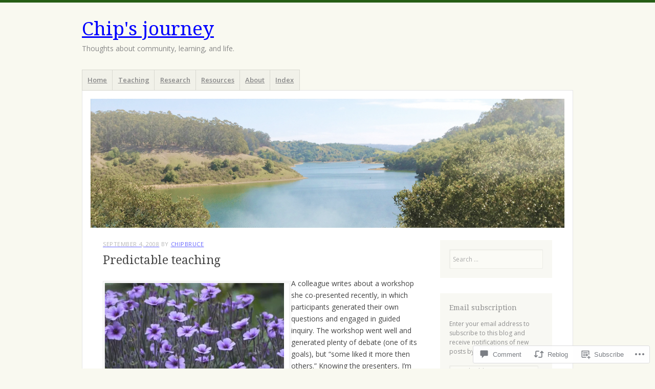

--- FILE ---
content_type: text/html; charset=UTF-8
request_url: https://chipbruce.net/2008/09/04/predictable-teaching/
body_size: 32182
content:
<!DOCTYPE html>
<html lang="en">
<head>
<meta charset="UTF-8" />
<meta name="viewport" content="width=device-width" />
<link rel="profile" href="http://gmpg.org/xfn/11" />
<link rel="pingback" href="https://chipbruce.net/xmlrpc.php" />
<!--[if lt IE 9]>
<script src="https://s0.wp.com/wp-content/themes/pub/misty-lake/js/html5.js?m=1354305289i" type="text/javascript"></script>
<![endif]-->

<title>Predictable teaching &#8211; Chip&#039;s journey</title>
<meta name='robots' content='max-image-preview:large' />

<!-- Async WordPress.com Remote Login -->
<script id="wpcom_remote_login_js">
var wpcom_remote_login_extra_auth = '';
function wpcom_remote_login_remove_dom_node_id( element_id ) {
	var dom_node = document.getElementById( element_id );
	if ( dom_node ) { dom_node.parentNode.removeChild( dom_node ); }
}
function wpcom_remote_login_remove_dom_node_classes( class_name ) {
	var dom_nodes = document.querySelectorAll( '.' + class_name );
	for ( var i = 0; i < dom_nodes.length; i++ ) {
		dom_nodes[ i ].parentNode.removeChild( dom_nodes[ i ] );
	}
}
function wpcom_remote_login_final_cleanup() {
	wpcom_remote_login_remove_dom_node_classes( "wpcom_remote_login_msg" );
	wpcom_remote_login_remove_dom_node_id( "wpcom_remote_login_key" );
	wpcom_remote_login_remove_dom_node_id( "wpcom_remote_login_validate" );
	wpcom_remote_login_remove_dom_node_id( "wpcom_remote_login_js" );
	wpcom_remote_login_remove_dom_node_id( "wpcom_request_access_iframe" );
	wpcom_remote_login_remove_dom_node_id( "wpcom_request_access_styles" );
}

// Watch for messages back from the remote login
window.addEventListener( "message", function( e ) {
	if ( e.origin === "https://r-login.wordpress.com" ) {
		var data = {};
		try {
			data = JSON.parse( e.data );
		} catch( e ) {
			wpcom_remote_login_final_cleanup();
			return;
		}

		if ( data.msg === 'LOGIN' ) {
			// Clean up the login check iframe
			wpcom_remote_login_remove_dom_node_id( "wpcom_remote_login_key" );

			var id_regex = new RegExp( /^[0-9]+$/ );
			var token_regex = new RegExp( /^.*|.*|.*$/ );
			if (
				token_regex.test( data.token )
				&& id_regex.test( data.wpcomid )
			) {
				// We have everything we need to ask for a login
				var script = document.createElement( "script" );
				script.setAttribute( "id", "wpcom_remote_login_validate" );
				script.src = '/remote-login.php?wpcom_remote_login=validate'
					+ '&wpcomid=' + data.wpcomid
					+ '&token=' + encodeURIComponent( data.token )
					+ '&host=' + window.location.protocol
					+ '//' + window.location.hostname
					+ '&postid=663'
					+ '&is_singular=1';
				document.body.appendChild( script );
			}

			return;
		}

		// Safari ITP, not logged in, so redirect
		if ( data.msg === 'LOGIN-REDIRECT' ) {
			window.location = 'https://wordpress.com/log-in?redirect_to=' + window.location.href;
			return;
		}

		// Safari ITP, storage access failed, remove the request
		if ( data.msg === 'LOGIN-REMOVE' ) {
			var css_zap = 'html { -webkit-transition: margin-top 1s; transition: margin-top 1s; } /* 9001 */ html { margin-top: 0 !important; } * html body { margin-top: 0 !important; } @media screen and ( max-width: 782px ) { html { margin-top: 0 !important; } * html body { margin-top: 0 !important; } }';
			var style_zap = document.createElement( 'style' );
			style_zap.type = 'text/css';
			style_zap.appendChild( document.createTextNode( css_zap ) );
			document.body.appendChild( style_zap );

			var e = document.getElementById( 'wpcom_request_access_iframe' );
			e.parentNode.removeChild( e );

			document.cookie = 'wordpress_com_login_access=denied; path=/; max-age=31536000';

			return;
		}

		// Safari ITP
		if ( data.msg === 'REQUEST_ACCESS' ) {
			console.log( 'request access: safari' );

			// Check ITP iframe enable/disable knob
			if ( wpcom_remote_login_extra_auth !== 'safari_itp_iframe' ) {
				return;
			}

			// If we are in a "private window" there is no ITP.
			var private_window = false;
			try {
				var opendb = window.openDatabase( null, null, null, null );
			} catch( e ) {
				private_window = true;
			}

			if ( private_window ) {
				console.log( 'private window' );
				return;
			}

			var iframe = document.createElement( 'iframe' );
			iframe.id = 'wpcom_request_access_iframe';
			iframe.setAttribute( 'scrolling', 'no' );
			iframe.setAttribute( 'sandbox', 'allow-storage-access-by-user-activation allow-scripts allow-same-origin allow-top-navigation-by-user-activation' );
			iframe.src = 'https://r-login.wordpress.com/remote-login.php?wpcom_remote_login=request_access&origin=' + encodeURIComponent( data.origin ) + '&wpcomid=' + encodeURIComponent( data.wpcomid );

			var css = 'html { -webkit-transition: margin-top 1s; transition: margin-top 1s; } /* 9001 */ html { margin-top: 46px !important; } * html body { margin-top: 46px !important; } @media screen and ( max-width: 660px ) { html { margin-top: 71px !important; } * html body { margin-top: 71px !important; } #wpcom_request_access_iframe { display: block; height: 71px !important; } } #wpcom_request_access_iframe { border: 0px; height: 46px; position: fixed; top: 0; left: 0; width: 100%; min-width: 100%; z-index: 99999; background: #23282d; } ';

			var style = document.createElement( 'style' );
			style.type = 'text/css';
			style.id = 'wpcom_request_access_styles';
			style.appendChild( document.createTextNode( css ) );
			document.body.appendChild( style );

			document.body.appendChild( iframe );
		}

		if ( data.msg === 'DONE' ) {
			wpcom_remote_login_final_cleanup();
		}
	}
}, false );

// Inject the remote login iframe after the page has had a chance to load
// more critical resources
window.addEventListener( "DOMContentLoaded", function( e ) {
	var iframe = document.createElement( "iframe" );
	iframe.style.display = "none";
	iframe.setAttribute( "scrolling", "no" );
	iframe.setAttribute( "id", "wpcom_remote_login_key" );
	iframe.src = "https://r-login.wordpress.com/remote-login.php"
		+ "?wpcom_remote_login=key"
		+ "&origin=aHR0cHM6Ly9jaGlwYnJ1Y2UubmV0"
		+ "&wpcomid=813972"
		+ "&time=" + Math.floor( Date.now() / 1000 );
	document.body.appendChild( iframe );
}, false );
</script>
<link rel='dns-prefetch' href='//s0.wp.com' />
<link rel='dns-prefetch' href='//widgets.wp.com' />
<link rel='dns-prefetch' href='//wordpress.com' />
<link rel='dns-prefetch' href='//fonts-api.wp.com' />
<link rel="alternate" type="application/rss+xml" title="Chip&#039;s journey &raquo; Feed" href="https://chipbruce.net/feed/" />
<link rel="alternate" type="application/rss+xml" title="Chip&#039;s journey &raquo; Comments Feed" href="https://chipbruce.net/comments/feed/" />
<link rel="alternate" type="application/rss+xml" title="Chip&#039;s journey &raquo; Predictable teaching Comments Feed" href="https://chipbruce.net/2008/09/04/predictable-teaching/feed/" />
	<script type="text/javascript">
		/* <![CDATA[ */
		function addLoadEvent(func) {
			var oldonload = window.onload;
			if (typeof window.onload != 'function') {
				window.onload = func;
			} else {
				window.onload = function () {
					oldonload();
					func();
				}
			}
		}
		/* ]]> */
	</script>
	<link crossorigin='anonymous' rel='stylesheet' id='all-css-0-1' href='/wp-content/mu-plugins/likes/jetpack-likes.css?m=1743883414i&cssminify=yes' type='text/css' media='all' />
<style id='wp-emoji-styles-inline-css'>

	img.wp-smiley, img.emoji {
		display: inline !important;
		border: none !important;
		box-shadow: none !important;
		height: 1em !important;
		width: 1em !important;
		margin: 0 0.07em !important;
		vertical-align: -0.1em !important;
		background: none !important;
		padding: 0 !important;
	}
/*# sourceURL=wp-emoji-styles-inline-css */
</style>
<link crossorigin='anonymous' rel='stylesheet' id='all-css-2-1' href='/wp-content/plugins/gutenberg-core/v22.2.0/build/styles/block-library/style.css?m=1764855221i&cssminify=yes' type='text/css' media='all' />
<style id='wp-block-library-inline-css'>
.has-text-align-justify {
	text-align:justify;
}
.has-text-align-justify{text-align:justify;}

/*# sourceURL=wp-block-library-inline-css */
</style><style id='global-styles-inline-css'>
:root{--wp--preset--aspect-ratio--square: 1;--wp--preset--aspect-ratio--4-3: 4/3;--wp--preset--aspect-ratio--3-4: 3/4;--wp--preset--aspect-ratio--3-2: 3/2;--wp--preset--aspect-ratio--2-3: 2/3;--wp--preset--aspect-ratio--16-9: 16/9;--wp--preset--aspect-ratio--9-16: 9/16;--wp--preset--color--black: #000000;--wp--preset--color--cyan-bluish-gray: #abb8c3;--wp--preset--color--white: #ffffff;--wp--preset--color--pale-pink: #f78da7;--wp--preset--color--vivid-red: #cf2e2e;--wp--preset--color--luminous-vivid-orange: #ff6900;--wp--preset--color--luminous-vivid-amber: #fcb900;--wp--preset--color--light-green-cyan: #7bdcb5;--wp--preset--color--vivid-green-cyan: #00d084;--wp--preset--color--pale-cyan-blue: #8ed1fc;--wp--preset--color--vivid-cyan-blue: #0693e3;--wp--preset--color--vivid-purple: #9b51e0;--wp--preset--gradient--vivid-cyan-blue-to-vivid-purple: linear-gradient(135deg,rgb(6,147,227) 0%,rgb(155,81,224) 100%);--wp--preset--gradient--light-green-cyan-to-vivid-green-cyan: linear-gradient(135deg,rgb(122,220,180) 0%,rgb(0,208,130) 100%);--wp--preset--gradient--luminous-vivid-amber-to-luminous-vivid-orange: linear-gradient(135deg,rgb(252,185,0) 0%,rgb(255,105,0) 100%);--wp--preset--gradient--luminous-vivid-orange-to-vivid-red: linear-gradient(135deg,rgb(255,105,0) 0%,rgb(207,46,46) 100%);--wp--preset--gradient--very-light-gray-to-cyan-bluish-gray: linear-gradient(135deg,rgb(238,238,238) 0%,rgb(169,184,195) 100%);--wp--preset--gradient--cool-to-warm-spectrum: linear-gradient(135deg,rgb(74,234,220) 0%,rgb(151,120,209) 20%,rgb(207,42,186) 40%,rgb(238,44,130) 60%,rgb(251,105,98) 80%,rgb(254,248,76) 100%);--wp--preset--gradient--blush-light-purple: linear-gradient(135deg,rgb(255,206,236) 0%,rgb(152,150,240) 100%);--wp--preset--gradient--blush-bordeaux: linear-gradient(135deg,rgb(254,205,165) 0%,rgb(254,45,45) 50%,rgb(107,0,62) 100%);--wp--preset--gradient--luminous-dusk: linear-gradient(135deg,rgb(255,203,112) 0%,rgb(199,81,192) 50%,rgb(65,88,208) 100%);--wp--preset--gradient--pale-ocean: linear-gradient(135deg,rgb(255,245,203) 0%,rgb(182,227,212) 50%,rgb(51,167,181) 100%);--wp--preset--gradient--electric-grass: linear-gradient(135deg,rgb(202,248,128) 0%,rgb(113,206,126) 100%);--wp--preset--gradient--midnight: linear-gradient(135deg,rgb(2,3,129) 0%,rgb(40,116,252) 100%);--wp--preset--font-size--small: 13px;--wp--preset--font-size--medium: 20px;--wp--preset--font-size--large: 36px;--wp--preset--font-size--x-large: 42px;--wp--preset--font-family--albert-sans: 'Albert Sans', sans-serif;--wp--preset--font-family--alegreya: Alegreya, serif;--wp--preset--font-family--arvo: Arvo, serif;--wp--preset--font-family--bodoni-moda: 'Bodoni Moda', serif;--wp--preset--font-family--bricolage-grotesque: 'Bricolage Grotesque', sans-serif;--wp--preset--font-family--cabin: Cabin, sans-serif;--wp--preset--font-family--chivo: Chivo, sans-serif;--wp--preset--font-family--commissioner: Commissioner, sans-serif;--wp--preset--font-family--cormorant: Cormorant, serif;--wp--preset--font-family--courier-prime: 'Courier Prime', monospace;--wp--preset--font-family--crimson-pro: 'Crimson Pro', serif;--wp--preset--font-family--dm-mono: 'DM Mono', monospace;--wp--preset--font-family--dm-sans: 'DM Sans', sans-serif;--wp--preset--font-family--dm-serif-display: 'DM Serif Display', serif;--wp--preset--font-family--domine: Domine, serif;--wp--preset--font-family--eb-garamond: 'EB Garamond', serif;--wp--preset--font-family--epilogue: Epilogue, sans-serif;--wp--preset--font-family--fahkwang: Fahkwang, sans-serif;--wp--preset--font-family--figtree: Figtree, sans-serif;--wp--preset--font-family--fira-sans: 'Fira Sans', sans-serif;--wp--preset--font-family--fjalla-one: 'Fjalla One', sans-serif;--wp--preset--font-family--fraunces: Fraunces, serif;--wp--preset--font-family--gabarito: Gabarito, system-ui;--wp--preset--font-family--ibm-plex-mono: 'IBM Plex Mono', monospace;--wp--preset--font-family--ibm-plex-sans: 'IBM Plex Sans', sans-serif;--wp--preset--font-family--ibarra-real-nova: 'Ibarra Real Nova', serif;--wp--preset--font-family--instrument-serif: 'Instrument Serif', serif;--wp--preset--font-family--inter: Inter, sans-serif;--wp--preset--font-family--josefin-sans: 'Josefin Sans', sans-serif;--wp--preset--font-family--jost: Jost, sans-serif;--wp--preset--font-family--libre-baskerville: 'Libre Baskerville', serif;--wp--preset--font-family--libre-franklin: 'Libre Franklin', sans-serif;--wp--preset--font-family--literata: Literata, serif;--wp--preset--font-family--lora: Lora, serif;--wp--preset--font-family--merriweather: Merriweather, serif;--wp--preset--font-family--montserrat: Montserrat, sans-serif;--wp--preset--font-family--newsreader: Newsreader, serif;--wp--preset--font-family--noto-sans-mono: 'Noto Sans Mono', sans-serif;--wp--preset--font-family--nunito: Nunito, sans-serif;--wp--preset--font-family--open-sans: 'Open Sans', sans-serif;--wp--preset--font-family--overpass: Overpass, sans-serif;--wp--preset--font-family--pt-serif: 'PT Serif', serif;--wp--preset--font-family--petrona: Petrona, serif;--wp--preset--font-family--piazzolla: Piazzolla, serif;--wp--preset--font-family--playfair-display: 'Playfair Display', serif;--wp--preset--font-family--plus-jakarta-sans: 'Plus Jakarta Sans', sans-serif;--wp--preset--font-family--poppins: Poppins, sans-serif;--wp--preset--font-family--raleway: Raleway, sans-serif;--wp--preset--font-family--roboto: Roboto, sans-serif;--wp--preset--font-family--roboto-slab: 'Roboto Slab', serif;--wp--preset--font-family--rubik: Rubik, sans-serif;--wp--preset--font-family--rufina: Rufina, serif;--wp--preset--font-family--sora: Sora, sans-serif;--wp--preset--font-family--source-sans-3: 'Source Sans 3', sans-serif;--wp--preset--font-family--source-serif-4: 'Source Serif 4', serif;--wp--preset--font-family--space-mono: 'Space Mono', monospace;--wp--preset--font-family--syne: Syne, sans-serif;--wp--preset--font-family--texturina: Texturina, serif;--wp--preset--font-family--urbanist: Urbanist, sans-serif;--wp--preset--font-family--work-sans: 'Work Sans', sans-serif;--wp--preset--spacing--20: 0.44rem;--wp--preset--spacing--30: 0.67rem;--wp--preset--spacing--40: 1rem;--wp--preset--spacing--50: 1.5rem;--wp--preset--spacing--60: 2.25rem;--wp--preset--spacing--70: 3.38rem;--wp--preset--spacing--80: 5.06rem;--wp--preset--shadow--natural: 6px 6px 9px rgba(0, 0, 0, 0.2);--wp--preset--shadow--deep: 12px 12px 50px rgba(0, 0, 0, 0.4);--wp--preset--shadow--sharp: 6px 6px 0px rgba(0, 0, 0, 0.2);--wp--preset--shadow--outlined: 6px 6px 0px -3px rgb(255, 255, 255), 6px 6px rgb(0, 0, 0);--wp--preset--shadow--crisp: 6px 6px 0px rgb(0, 0, 0);}:where(.is-layout-flex){gap: 0.5em;}:where(.is-layout-grid){gap: 0.5em;}body .is-layout-flex{display: flex;}.is-layout-flex{flex-wrap: wrap;align-items: center;}.is-layout-flex > :is(*, div){margin: 0;}body .is-layout-grid{display: grid;}.is-layout-grid > :is(*, div){margin: 0;}:where(.wp-block-columns.is-layout-flex){gap: 2em;}:where(.wp-block-columns.is-layout-grid){gap: 2em;}:where(.wp-block-post-template.is-layout-flex){gap: 1.25em;}:where(.wp-block-post-template.is-layout-grid){gap: 1.25em;}.has-black-color{color: var(--wp--preset--color--black) !important;}.has-cyan-bluish-gray-color{color: var(--wp--preset--color--cyan-bluish-gray) !important;}.has-white-color{color: var(--wp--preset--color--white) !important;}.has-pale-pink-color{color: var(--wp--preset--color--pale-pink) !important;}.has-vivid-red-color{color: var(--wp--preset--color--vivid-red) !important;}.has-luminous-vivid-orange-color{color: var(--wp--preset--color--luminous-vivid-orange) !important;}.has-luminous-vivid-amber-color{color: var(--wp--preset--color--luminous-vivid-amber) !important;}.has-light-green-cyan-color{color: var(--wp--preset--color--light-green-cyan) !important;}.has-vivid-green-cyan-color{color: var(--wp--preset--color--vivid-green-cyan) !important;}.has-pale-cyan-blue-color{color: var(--wp--preset--color--pale-cyan-blue) !important;}.has-vivid-cyan-blue-color{color: var(--wp--preset--color--vivid-cyan-blue) !important;}.has-vivid-purple-color{color: var(--wp--preset--color--vivid-purple) !important;}.has-black-background-color{background-color: var(--wp--preset--color--black) !important;}.has-cyan-bluish-gray-background-color{background-color: var(--wp--preset--color--cyan-bluish-gray) !important;}.has-white-background-color{background-color: var(--wp--preset--color--white) !important;}.has-pale-pink-background-color{background-color: var(--wp--preset--color--pale-pink) !important;}.has-vivid-red-background-color{background-color: var(--wp--preset--color--vivid-red) !important;}.has-luminous-vivid-orange-background-color{background-color: var(--wp--preset--color--luminous-vivid-orange) !important;}.has-luminous-vivid-amber-background-color{background-color: var(--wp--preset--color--luminous-vivid-amber) !important;}.has-light-green-cyan-background-color{background-color: var(--wp--preset--color--light-green-cyan) !important;}.has-vivid-green-cyan-background-color{background-color: var(--wp--preset--color--vivid-green-cyan) !important;}.has-pale-cyan-blue-background-color{background-color: var(--wp--preset--color--pale-cyan-blue) !important;}.has-vivid-cyan-blue-background-color{background-color: var(--wp--preset--color--vivid-cyan-blue) !important;}.has-vivid-purple-background-color{background-color: var(--wp--preset--color--vivid-purple) !important;}.has-black-border-color{border-color: var(--wp--preset--color--black) !important;}.has-cyan-bluish-gray-border-color{border-color: var(--wp--preset--color--cyan-bluish-gray) !important;}.has-white-border-color{border-color: var(--wp--preset--color--white) !important;}.has-pale-pink-border-color{border-color: var(--wp--preset--color--pale-pink) !important;}.has-vivid-red-border-color{border-color: var(--wp--preset--color--vivid-red) !important;}.has-luminous-vivid-orange-border-color{border-color: var(--wp--preset--color--luminous-vivid-orange) !important;}.has-luminous-vivid-amber-border-color{border-color: var(--wp--preset--color--luminous-vivid-amber) !important;}.has-light-green-cyan-border-color{border-color: var(--wp--preset--color--light-green-cyan) !important;}.has-vivid-green-cyan-border-color{border-color: var(--wp--preset--color--vivid-green-cyan) !important;}.has-pale-cyan-blue-border-color{border-color: var(--wp--preset--color--pale-cyan-blue) !important;}.has-vivid-cyan-blue-border-color{border-color: var(--wp--preset--color--vivid-cyan-blue) !important;}.has-vivid-purple-border-color{border-color: var(--wp--preset--color--vivid-purple) !important;}.has-vivid-cyan-blue-to-vivid-purple-gradient-background{background: var(--wp--preset--gradient--vivid-cyan-blue-to-vivid-purple) !important;}.has-light-green-cyan-to-vivid-green-cyan-gradient-background{background: var(--wp--preset--gradient--light-green-cyan-to-vivid-green-cyan) !important;}.has-luminous-vivid-amber-to-luminous-vivid-orange-gradient-background{background: var(--wp--preset--gradient--luminous-vivid-amber-to-luminous-vivid-orange) !important;}.has-luminous-vivid-orange-to-vivid-red-gradient-background{background: var(--wp--preset--gradient--luminous-vivid-orange-to-vivid-red) !important;}.has-very-light-gray-to-cyan-bluish-gray-gradient-background{background: var(--wp--preset--gradient--very-light-gray-to-cyan-bluish-gray) !important;}.has-cool-to-warm-spectrum-gradient-background{background: var(--wp--preset--gradient--cool-to-warm-spectrum) !important;}.has-blush-light-purple-gradient-background{background: var(--wp--preset--gradient--blush-light-purple) !important;}.has-blush-bordeaux-gradient-background{background: var(--wp--preset--gradient--blush-bordeaux) !important;}.has-luminous-dusk-gradient-background{background: var(--wp--preset--gradient--luminous-dusk) !important;}.has-pale-ocean-gradient-background{background: var(--wp--preset--gradient--pale-ocean) !important;}.has-electric-grass-gradient-background{background: var(--wp--preset--gradient--electric-grass) !important;}.has-midnight-gradient-background{background: var(--wp--preset--gradient--midnight) !important;}.has-small-font-size{font-size: var(--wp--preset--font-size--small) !important;}.has-medium-font-size{font-size: var(--wp--preset--font-size--medium) !important;}.has-large-font-size{font-size: var(--wp--preset--font-size--large) !important;}.has-x-large-font-size{font-size: var(--wp--preset--font-size--x-large) !important;}.has-albert-sans-font-family{font-family: var(--wp--preset--font-family--albert-sans) !important;}.has-alegreya-font-family{font-family: var(--wp--preset--font-family--alegreya) !important;}.has-arvo-font-family{font-family: var(--wp--preset--font-family--arvo) !important;}.has-bodoni-moda-font-family{font-family: var(--wp--preset--font-family--bodoni-moda) !important;}.has-bricolage-grotesque-font-family{font-family: var(--wp--preset--font-family--bricolage-grotesque) !important;}.has-cabin-font-family{font-family: var(--wp--preset--font-family--cabin) !important;}.has-chivo-font-family{font-family: var(--wp--preset--font-family--chivo) !important;}.has-commissioner-font-family{font-family: var(--wp--preset--font-family--commissioner) !important;}.has-cormorant-font-family{font-family: var(--wp--preset--font-family--cormorant) !important;}.has-courier-prime-font-family{font-family: var(--wp--preset--font-family--courier-prime) !important;}.has-crimson-pro-font-family{font-family: var(--wp--preset--font-family--crimson-pro) !important;}.has-dm-mono-font-family{font-family: var(--wp--preset--font-family--dm-mono) !important;}.has-dm-sans-font-family{font-family: var(--wp--preset--font-family--dm-sans) !important;}.has-dm-serif-display-font-family{font-family: var(--wp--preset--font-family--dm-serif-display) !important;}.has-domine-font-family{font-family: var(--wp--preset--font-family--domine) !important;}.has-eb-garamond-font-family{font-family: var(--wp--preset--font-family--eb-garamond) !important;}.has-epilogue-font-family{font-family: var(--wp--preset--font-family--epilogue) !important;}.has-fahkwang-font-family{font-family: var(--wp--preset--font-family--fahkwang) !important;}.has-figtree-font-family{font-family: var(--wp--preset--font-family--figtree) !important;}.has-fira-sans-font-family{font-family: var(--wp--preset--font-family--fira-sans) !important;}.has-fjalla-one-font-family{font-family: var(--wp--preset--font-family--fjalla-one) !important;}.has-fraunces-font-family{font-family: var(--wp--preset--font-family--fraunces) !important;}.has-gabarito-font-family{font-family: var(--wp--preset--font-family--gabarito) !important;}.has-ibm-plex-mono-font-family{font-family: var(--wp--preset--font-family--ibm-plex-mono) !important;}.has-ibm-plex-sans-font-family{font-family: var(--wp--preset--font-family--ibm-plex-sans) !important;}.has-ibarra-real-nova-font-family{font-family: var(--wp--preset--font-family--ibarra-real-nova) !important;}.has-instrument-serif-font-family{font-family: var(--wp--preset--font-family--instrument-serif) !important;}.has-inter-font-family{font-family: var(--wp--preset--font-family--inter) !important;}.has-josefin-sans-font-family{font-family: var(--wp--preset--font-family--josefin-sans) !important;}.has-jost-font-family{font-family: var(--wp--preset--font-family--jost) !important;}.has-libre-baskerville-font-family{font-family: var(--wp--preset--font-family--libre-baskerville) !important;}.has-libre-franklin-font-family{font-family: var(--wp--preset--font-family--libre-franklin) !important;}.has-literata-font-family{font-family: var(--wp--preset--font-family--literata) !important;}.has-lora-font-family{font-family: var(--wp--preset--font-family--lora) !important;}.has-merriweather-font-family{font-family: var(--wp--preset--font-family--merriweather) !important;}.has-montserrat-font-family{font-family: var(--wp--preset--font-family--montserrat) !important;}.has-newsreader-font-family{font-family: var(--wp--preset--font-family--newsreader) !important;}.has-noto-sans-mono-font-family{font-family: var(--wp--preset--font-family--noto-sans-mono) !important;}.has-nunito-font-family{font-family: var(--wp--preset--font-family--nunito) !important;}.has-open-sans-font-family{font-family: var(--wp--preset--font-family--open-sans) !important;}.has-overpass-font-family{font-family: var(--wp--preset--font-family--overpass) !important;}.has-pt-serif-font-family{font-family: var(--wp--preset--font-family--pt-serif) !important;}.has-petrona-font-family{font-family: var(--wp--preset--font-family--petrona) !important;}.has-piazzolla-font-family{font-family: var(--wp--preset--font-family--piazzolla) !important;}.has-playfair-display-font-family{font-family: var(--wp--preset--font-family--playfair-display) !important;}.has-plus-jakarta-sans-font-family{font-family: var(--wp--preset--font-family--plus-jakarta-sans) !important;}.has-poppins-font-family{font-family: var(--wp--preset--font-family--poppins) !important;}.has-raleway-font-family{font-family: var(--wp--preset--font-family--raleway) !important;}.has-roboto-font-family{font-family: var(--wp--preset--font-family--roboto) !important;}.has-roboto-slab-font-family{font-family: var(--wp--preset--font-family--roboto-slab) !important;}.has-rubik-font-family{font-family: var(--wp--preset--font-family--rubik) !important;}.has-rufina-font-family{font-family: var(--wp--preset--font-family--rufina) !important;}.has-sora-font-family{font-family: var(--wp--preset--font-family--sora) !important;}.has-source-sans-3-font-family{font-family: var(--wp--preset--font-family--source-sans-3) !important;}.has-source-serif-4-font-family{font-family: var(--wp--preset--font-family--source-serif-4) !important;}.has-space-mono-font-family{font-family: var(--wp--preset--font-family--space-mono) !important;}.has-syne-font-family{font-family: var(--wp--preset--font-family--syne) !important;}.has-texturina-font-family{font-family: var(--wp--preset--font-family--texturina) !important;}.has-urbanist-font-family{font-family: var(--wp--preset--font-family--urbanist) !important;}.has-work-sans-font-family{font-family: var(--wp--preset--font-family--work-sans) !important;}
/*# sourceURL=global-styles-inline-css */
</style>

<style id='classic-theme-styles-inline-css'>
/*! This file is auto-generated */
.wp-block-button__link{color:#fff;background-color:#32373c;border-radius:9999px;box-shadow:none;text-decoration:none;padding:calc(.667em + 2px) calc(1.333em + 2px);font-size:1.125em}.wp-block-file__button{background:#32373c;color:#fff;text-decoration:none}
/*# sourceURL=/wp-includes/css/classic-themes.min.css */
</style>
<link crossorigin='anonymous' rel='stylesheet' id='all-css-4-1' href='/_static/??-eJx9j8sOwkAIRX/IkTZGGxfGTzHzIHVq55GBaf18aZpu1HRD4MLhAsxZ2RQZI0OoKo+195HApoKih6wZZCKg8xpHDDJ2tEQH+I/N3vXIgtOWK8b3PpLFRhmTCxIpicHXoPgpXrTHDchZ25cSaV2xNoBq3HqPCaNLBXTlFDSztz8UULFgqh8dTFiMOIu4fEnf9XLLPdza7tI07fl66oYPKzZ26Q==&cssminify=yes' type='text/css' media='all' />
<link rel='stylesheet' id='verbum-gutenberg-css-css' href='https://widgets.wp.com/verbum-block-editor/block-editor.css?ver=1738686361' media='all' />
<link crossorigin='anonymous' rel='stylesheet' id='all-css-6-1' href='/_static/??/wp-content/mu-plugins/comment-likes/css/comment-likes.css,/i/noticons/noticons.css,/wp-content/themes/pub/misty-lake/style.css?m=1741693338j&cssminify=yes' type='text/css' media='all' />
<link rel='stylesheet' id='mistylake-open-sans-css' href='https://fonts-api.wp.com/css?family=Open+Sans:300,300italic,400,400italic,600,600italic,700,700italic&#038;subset=latin,latin-ext' media='all' />
<link rel='stylesheet' id='mistylake-droid-serif-css' href='https://fonts-api.wp.com/css?family=Droid+Serif%3A400%2C400italic%2C400bold&#038;subset=latin&#038;ver=6.9-RC2-61304' media='all' />
<link crossorigin='anonymous' rel='stylesheet' id='all-css-12-1' href='/_static/??-eJzTLy/QTc7PK0nNK9HPLdUtyClNz8wr1i9KTcrJTwcy0/WTi5G5ekCujj52Temp+bo5+cmJJZn5eSgc3bScxMwikFb7XFtDE1NLExMLc0OTLACohS2q&cssminify=yes' type='text/css' media='all' />
<link crossorigin='anonymous' rel='stylesheet' id='print-css-13-1' href='/wp-content/mu-plugins/global-print/global-print.css?m=1465851035i&cssminify=yes' type='text/css' media='print' />
<style id='jetpack-global-styles-frontend-style-inline-css'>
:root { --font-headings: unset; --font-base: unset; --font-headings-default: -apple-system,BlinkMacSystemFont,"Segoe UI",Roboto,Oxygen-Sans,Ubuntu,Cantarell,"Helvetica Neue",sans-serif; --font-base-default: -apple-system,BlinkMacSystemFont,"Segoe UI",Roboto,Oxygen-Sans,Ubuntu,Cantarell,"Helvetica Neue",sans-serif;}
/*# sourceURL=jetpack-global-styles-frontend-style-inline-css */
</style>
<link crossorigin='anonymous' rel='stylesheet' id='all-css-16-1' href='/_static/??-eJyNjcsKAjEMRX/IGtQZBxfip0hMS9sxTYppGfx7H7gRN+7ugcs5sFRHKi1Ig9Jd5R6zGMyhVaTrh8G6QFHfORhYwlvw6P39PbPENZmt4G/ROQuBKWVkxxrVvuBH1lIoz2waILJekF+HUzlupnG3nQ77YZwfuRJIaQ==&cssminify=yes' type='text/css' media='all' />
<script type="text/javascript" id="wpcom-actionbar-placeholder-js-extra">
/* <![CDATA[ */
var actionbardata = {"siteID":"813972","postID":"663","siteURL":"https://chipbruce.net","xhrURL":"https://chipbruce.net/wp-admin/admin-ajax.php","nonce":"538b1bcb63","isLoggedIn":"","statusMessage":"","subsEmailDefault":"instantly","proxyScriptUrl":"https://s0.wp.com/wp-content/js/wpcom-proxy-request.js?m=1513050504i&amp;ver=20211021","shortlink":"https://wp.me/p3pKA-aH","i18n":{"followedText":"New posts from this site will now appear in your \u003Ca href=\"https://wordpress.com/reader\"\u003EReader\u003C/a\u003E","foldBar":"Collapse this bar","unfoldBar":"Expand this bar","shortLinkCopied":"Shortlink copied to clipboard."}};
//# sourceURL=wpcom-actionbar-placeholder-js-extra
/* ]]> */
</script>
<script type="text/javascript" id="jetpack-mu-wpcom-settings-js-before">
/* <![CDATA[ */
var JETPACK_MU_WPCOM_SETTINGS = {"assetsUrl":"https://s0.wp.com/wp-content/mu-plugins/jetpack-mu-wpcom-plugin/sun/jetpack_vendor/automattic/jetpack-mu-wpcom/src/build/"};
//# sourceURL=jetpack-mu-wpcom-settings-js-before
/* ]]> */
</script>
<script crossorigin='anonymous' type='text/javascript'  src='/_static/??-eJzTLy/QTc7PK0nNK9HPKtYvyinRLSjKr6jUyyrW0QfKZeYl55SmpBaDJLMKS1OLKqGUXm5mHkFFurmZ6UWJJalQxfa5tobmRgamxgZmFpZZACbyLJI='></script>
<script type="text/javascript" id="rlt-proxy-js-after">
/* <![CDATA[ */
	rltInitialize( {"token":null,"iframeOrigins":["https:\/\/widgets.wp.com"]} );
//# sourceURL=rlt-proxy-js-after
/* ]]> */
</script>
<link rel="EditURI" type="application/rsd+xml" title="RSD" href="https://chipbruce.wordpress.com/xmlrpc.php?rsd" />
<meta name="generator" content="WordPress.com" />
<link rel="canonical" href="https://chipbruce.net/2008/09/04/predictable-teaching/" />
<link rel='shortlink' href='https://wp.me/p3pKA-aH' />
<link rel="alternate" type="application/json+oembed" href="https://public-api.wordpress.com/oembed/?format=json&amp;url=https%3A%2F%2Fchipbruce.net%2F2008%2F09%2F04%2Fpredictable-teaching%2F&amp;for=wpcom-auto-discovery" /><link rel="alternate" type="application/xml+oembed" href="https://public-api.wordpress.com/oembed/?format=xml&amp;url=https%3A%2F%2Fchipbruce.net%2F2008%2F09%2F04%2Fpredictable-teaching%2F&amp;for=wpcom-auto-discovery" />
<!-- Jetpack Open Graph Tags -->
<meta property="og:type" content="article" />
<meta property="og:title" content="Predictable teaching" />
<meta property="og:url" content="https://chipbruce.net/2008/09/04/predictable-teaching/" />
<meta property="og:description" content="A colleague writes about a workshop she co-presented recently, in which participants generated their own questions and engaged in guided inquiry. The workshop went well and generated plenty of deba…" />
<meta property="article:published_time" content="2008-09-04T23:59:26+00:00" />
<meta property="article:modified_time" content="2008-10-28T17:32:54+00:00" />
<meta property="og:site_name" content="Chip&#039;s journey" />
<meta property="og:image" content="https://chipbruce.wordpress.com/files/2008/09/dsc_6718.jpg" />
<meta property="og:image:width" content="300" />
<meta property="og:image:alt" content="flowers" />
<meta property="og:locale" content="en_US" />
<meta property="article:publisher" content="https://www.facebook.com/WordPresscom" />
<meta name="twitter:creator" content="@chipbruce" />
<meta name="twitter:site" content="@chipbruce" />
<meta name="twitter:text:title" content="Predictable teaching" />
<meta name="twitter:image" content="https://chipbruce.wordpress.com/files/2008/09/dsc_6718.jpg?w=144" />
<meta name="twitter:image:alt" content="flowers" />
<meta name="twitter:card" content="summary" />

<!-- End Jetpack Open Graph Tags -->
<link rel="shortcut icon" type="image/x-icon" href="https://secure.gravatar.com/blavatar/37dafa6c579b6b58baf2f5b0332cf874b65c276fa4894fc9c21ee6bd5c8a9372?s=32" sizes="16x16" />
<link rel="icon" type="image/x-icon" href="https://secure.gravatar.com/blavatar/37dafa6c579b6b58baf2f5b0332cf874b65c276fa4894fc9c21ee6bd5c8a9372?s=32" sizes="16x16" />
<link rel="apple-touch-icon" href="https://secure.gravatar.com/blavatar/37dafa6c579b6b58baf2f5b0332cf874b65c276fa4894fc9c21ee6bd5c8a9372?s=114" />
<link rel='openid.server' href='https://chipbruce.net/?openidserver=1' />
<link rel='openid.delegate' href='https://chipbruce.net/' />
<link rel="search" type="application/opensearchdescription+xml" href="https://chipbruce.net/osd.xml" title="Chip&#039;s journey" />
<link rel="search" type="application/opensearchdescription+xml" href="https://s1.wp.com/opensearch.xml" title="WordPress.com" />
		<style type="text/css">
			.recentcomments a {
				display: inline !important;
				padding: 0 !important;
				margin: 0 !important;
			}

			table.recentcommentsavatartop img.avatar, table.recentcommentsavatarend img.avatar {
				border: 0px;
				margin: 0;
			}

			table.recentcommentsavatartop a, table.recentcommentsavatarend a {
				border: 0px !important;
				background-color: transparent !important;
			}

			td.recentcommentsavatarend, td.recentcommentsavatartop {
				padding: 0px 0px 1px 0px;
				margin: 0px;
			}

			td.recentcommentstextend {
				border: none !important;
				padding: 0px 0px 2px 10px;
			}

			.rtl td.recentcommentstextend {
				padding: 0px 10px 2px 0px;
			}

			td.recentcommentstexttop {
				border: none;
				padding: 0px 0px 0px 10px;
			}

			.rtl td.recentcommentstexttop {
				padding: 0px 10px 0px 0px;
			}
		</style>
		<meta name="description" content="A colleague writes about a workshop she co-presented recently, in which participants generated their own questions and engaged in guided inquiry. The workshop went well and generated plenty of debate (one of its goals), but &quot;some liked it more then others.&quot; Knowing the presenters, I&#039;m confident that the workshop was a big success, but there&hellip;" />
			<link rel="stylesheet" id="custom-css-css" type="text/css" href="https://s0.wp.com/?custom-css=1&#038;csblog=3pKA&#038;cscache=6&#038;csrev=23" />
			<link crossorigin='anonymous' rel='stylesheet' id='all-css-2-3' href='/_static/??-eJydjtsKwkAMRH/INtQL6oP4KdKmoaTd3YQmy+LfW/ECvqlvc4bhMFC0QklOySHmSkMeOBmM5Nri9GSwnODCCaELgpOBFVaaazRbwdeCKH0OZIDtLNkovDev4kff41Dm0C/YGc6szrJsP6iOnP48WrgfyA1ctFKxJZlfA91t53hq9rvN8dBsm/V4A009eyk=&cssminify=yes' type='text/css' media='all' />
</head>

<body class="wp-singular post-template-default single single-post postid-663 single-format-standard wp-theme-pubmisty-lake customizer-styles-applied jetpack-reblog-enabled custom-colors">
<div id="page" class="hfeed site">
		<header id="masthead" class="site-header" role="banner">
		<div class="site-branding">
			<h1 class="site-title"><a href="https://chipbruce.net/" title="Chip&#039;s journey" rel="home">Chip&#039;s journey</a></h1>
			<h2 class="site-description">Thoughts about community, learning, and life.</h2>
		</div>

		<nav id="nav" role="navigation" class="site-navigation main-navigation">
			<h1 class="assistive-text screen-reader-text">Menu</h1>
			<div class="assistive-text skip-link screen-reader-text"><a href="#content" title="Skip to content">Skip to content</a></div>

			<div class="menu-menu-1-container"><ul id="menu-menu-1" class="menu"><li id="menu-item-9700" class="menu-item menu-item-type-custom menu-item-object-custom menu-item-home menu-item-9700"><a href="https://chipbruce.net">Home</a></li>
<li id="menu-item-9703" class="menu-item menu-item-type-post_type menu-item-object-page menu-item-9703"><a href="https://chipbruce.net/cv/teaching/">Teaching</a></li>
<li id="menu-item-9704" class="menu-item menu-item-type-post_type menu-item-object-page menu-item-9704"><a href="https://chipbruce.net/cv/research/">Research</a></li>
<li id="menu-item-9705" class="menu-item menu-item-type-post_type menu-item-object-page menu-item-9705"><a href="https://chipbruce.net/cv/teaching/resources/">Resources</a></li>
<li id="menu-item-9706" class="menu-item menu-item-type-post_type menu-item-object-page menu-item-home menu-item-has-children menu-item-9706"><a href="https://chipbruce.net/about/" title="Personal">About</a>
<ul class="sub-menu">
	<li id="menu-item-15514" class="menu-item menu-item-type-post_type menu-item-object-page menu-item-15514"><a href="https://chipbruce.net/cv/">Curriculum vitae</a></li>
	<li id="menu-item-17007" class="menu-item menu-item-type-post_type menu-item-object-page menu-item-17007"><a href="https://chipbruce.net/cv/philosophy/">My philosophy journey</a></li>
	<li id="menu-item-16820" class="menu-item menu-item-type-post_type menu-item-object-page menu-item-16820"><a href="https://chipbruce.net/cv/career/">Career chronology</a></li>
	<li id="menu-item-15515" class="menu-item menu-item-type-taxonomy menu-item-object-post_tag menu-item-15515"><a href="https://chipbruce.net/tag/mybook/">Books</a></li>
	<li id="menu-item-16375" class="menu-item menu-item-type-post_type menu-item-object-page menu-item-16375"><a href="https://chipbruce.net/cv/publications/">Publications</a></li>
	<li id="menu-item-15520" class="menu-item menu-item-type-post_type menu-item-object-page menu-item-15520"><a href="https://chipbruce.net/cv/presentations/">Presentations</a></li>
	<li id="menu-item-15842" class="menu-item menu-item-type-post_type menu-item-object-page menu-item-15842"><a href="https://chipbruce.net/cv/publications/images-and-things/">Poetry: Images and things</a></li>
	<li id="menu-item-15484" class="menu-item menu-item-type-custom menu-item-object-custom menu-item-15484"><a href="https://vimeopro.com/chipbruce/presentations-projects">Videos</a></li>
	<li id="menu-item-15517" class="menu-item menu-item-type-post_type menu-item-object-page menu-item-15517"><a href="https://chipbruce.net/about/about-2/">Personal</a></li>
</ul>
</li>
<li id="menu-item-11513" class="menu-item menu-item-type-post_type menu-item-object-page menu-item-11513"><a href="https://chipbruce.net/sindex/">Index</a></li>
</ul></div>		</nav><!-- .site-navigation .main-navigation -->
	</header><!-- #masthead .site-header -->

	<div id="main" class="site-main">

					<div class="header-image">
				<a href="https://chipbruce.net/" title="Chip&#039;s journey" rel="home">
					<img src="https://s0.wp.com/wp-content/themes/pub/misty-lake/images/header.jpg?m=1391151613i" width="1015" height="276" alt="" />
				</a>
			</div>
		
	<div id="primary" class="content-area">
		<div id="content" class="site-content" role="main">

		
			
<article id="post-663" class="post-663 post type-post status-publish format-standard hentry tag-education tag-plant">
	<header class="entry-header">
		<div class="entry-meta">
			<a href="https://chipbruce.net/2008/09/04/predictable-teaching/" title="6:59 pm" rel="bookmark"><time class="entry-date" datetime="2008-09-04T18:59:26-04:00" pubdate>September 4, 2008</time></a><span class="byline"> by <span class="author vcard"><a class="url fn n" href="https://chipbruce.net/author/chipbruce/" title="View all posts by chipbruce" rel="author">chipbruce</a></span></span>		</div><!-- .entry-meta -->
		<h1 class="entry-title">Predictable teaching</h1>	</header><!-- .entry-header -->

	<div class="entry-content">
		<p><a href="https://chipbruce.net/wp-content/uploads/2008/09/dsc_6718.jpg"><img data-attachment-id="670" data-permalink="https://chipbruce.net/2008/09/04/predictable-teaching/dsc_6718/#main" data-orig-file="https://chipbruce.net/wp-content/uploads/2008/09/dsc_6718.jpg" data-orig-size="350,262" data-comments-opened="1" data-image-meta="{&quot;aperture&quot;:&quot;0&quot;,&quot;credit&quot;:&quot;&quot;,&quot;camera&quot;:&quot;&quot;,&quot;caption&quot;:&quot;&quot;,&quot;created_timestamp&quot;:&quot;0&quot;,&quot;copyright&quot;:&quot;&quot;,&quot;focal_length&quot;:&quot;0&quot;,&quot;iso&quot;:&quot;0&quot;,&quot;shutter_speed&quot;:&quot;0&quot;,&quot;title&quot;:&quot;&quot;}" data-image-title="dsc_6718" data-image-description="" data-image-caption="&lt;p&gt;flowers&lt;/p&gt;
" data-medium-file="https://chipbruce.net/wp-content/uploads/2008/09/dsc_6718.jpg?w=240" data-large-file="https://chipbruce.net/wp-content/uploads/2008/09/dsc_6718.jpg?w=300" class="size-full wp-image-670" style="float:left;padding:0 10px 0 0;" src="https://chipbruce.net/wp-content/uploads/2008/09/dsc_6718.jpg?w=660" alt="flowers"  /></a>A colleague writes about a workshop  she co-presented recently, in which participants generated their own questions and engaged in guided inquiry. The workshop went well and generated plenty of debate (one of its goals), but &#8220;some liked it more then others.&#8221; Knowing the presenters, I&#8217;m confident that the workshop was a big success, but there was clearly variation in how successful it was for different participants.</p>
<p>That kind of variation, or unpredictability, is what leads some teachers to prefer methods with clearly-defined objectives, carefully-orchestrated procedures, and techniques for keeping everyone &#8220;on task.&#8221; Methods like that, are seen as more predictable, hence easier to measure, repeat, and guarantee results.</p>
<p><a href="https://chipbruce.net/wp-content/uploads/2008/09/invasive_weeds_in_the_adelaide_hills.jpg"><img data-attachment-id="682" data-permalink="https://chipbruce.net/2008/09/04/predictable-teaching/invasive_weeds_in_the_adelaide_hills/#main" data-orig-file="https://chipbruce.net/wp-content/uploads/2008/09/invasive_weeds_in_the_adelaide_hills.jpg" data-orig-size="1280,960" data-comments-opened="1" data-image-meta="{&quot;aperture&quot;:&quot;5&quot;,&quot;credit&quot;:&quot;&quot;,&quot;camera&quot;:&quot;FinePix S5700 S700&quot;,&quot;caption&quot;:&quot;&quot;,&quot;created_timestamp&quot;:&quot;1192971122&quot;,&quot;copyright&quot;:&quot;&quot;,&quot;focal_length&quot;:&quot;10.7&quot;,&quot;iso&quot;:&quot;64&quot;,&quot;shutter_speed&quot;:&quot;0.0045454545454545&quot;,&quot;title&quot;:&quot;&quot;}" data-image-title="invasive_weeds_in_the_adelaide_hills" data-image-description="" data-image-caption="" data-medium-file="https://chipbruce.net/wp-content/uploads/2008/09/invasive_weeds_in_the_adelaide_hills.jpg?w=240" data-large-file="https://chipbruce.net/wp-content/uploads/2008/09/invasive_weeds_in_the_adelaide_hills.jpg?w=300" class="alignnone size-medium wp-image-682" style="float:right;padding:0 0 0 10px;" src="https://chipbruce.net/wp-content/uploads/2008/09/invasive_weeds_in_the_adelaide_hills.jpg?w=240&#038;h=180" alt=""   srcset="https://chipbruce.net/wp-content/uploads/2008/09/invasive_weeds_in_the_adelaide_hills.jpg?w=300 300w, https://chipbruce.net/wp-content/uploads/2008/09/invasive_weeds_in_the_adelaide_hills.jpg?w=600 600w, https://chipbruce.net/wp-content/uploads/2008/09/invasive_weeds_in_the_adelaide_hills.jpg?w=200 200w, https://chipbruce.net/wp-content/uploads/2008/09/invasive_weeds_in_the_adelaide_hills.jpg?w=240 240w" sizes="(max-width: 300px) 100vw, 300px" /></a>But things are not always as they seem. When the emphasis is on the procedure, and not on the student&#8217;s own inquiry, one can ensure that the procedure is executed faithfully. The formal lecture is the epitome of that, with the timing and mode of delivery all specifiable in advance. But the student learning can actually be far less predicitable. When students are in a lecture hall, or even going through a highly-structured exercise, their minds can be far away. The predicitability for the teacher is matched by unpredictability for the learner.</p>
<p><a href="https://chipbruce.net/wp-content/uploads/2008/09/kapok_tree_honolulu.jpg"><img data-attachment-id="686" data-permalink="https://chipbruce.net/2008/09/04/predictable-teaching/kapok_tree_honolulu/#main" data-orig-file="https://chipbruce.net/wp-content/uploads/2008/09/kapok_tree_honolulu.jpg" data-orig-size="600,800" data-comments-opened="1" data-image-meta="{&quot;aperture&quot;:&quot;2.8&quot;,&quot;credit&quot;:&quot;&quot;,&quot;camera&quot;:&quot;E2000&quot;,&quot;caption&quot;:&quot;&quot;,&quot;created_timestamp&quot;:&quot;1091402090&quot;,&quot;copyright&quot;:&quot;&quot;,&quot;focal_length&quot;:&quot;5.8&quot;,&quot;iso&quot;:&quot;50&quot;,&quot;shutter_speed&quot;:&quot;0.0063492&quot;,&quot;title&quot;:&quot;&quot;}" data-image-title="kapok_tree_honolulu" data-image-description="" data-image-caption="" data-medium-file="https://chipbruce.net/wp-content/uploads/2008/09/kapok_tree_honolulu.jpg?w=180" data-large-file="https://chipbruce.net/wp-content/uploads/2008/09/kapok_tree_honolulu.jpg?w=225" class="alignnone size-medium wp-image-686" style="float:left;padding:0 10px 0 0;" src="https://chipbruce.net/wp-content/uploads/2008/09/kapok_tree_honolulu.jpg?w=180&#038;h=240" alt=""   srcset="https://chipbruce.net/wp-content/uploads/2008/09/kapok_tree_honolulu.jpg?w=225 225w, https://chipbruce.net/wp-content/uploads/2008/09/kapok_tree_honolulu.jpg?w=450 450w, https://chipbruce.net/wp-content/uploads/2008/09/kapok_tree_honolulu.jpg?w=150 150w, https://chipbruce.net/wp-content/uploads/2008/09/kapok_tree_honolulu.jpg?w=180 180w" sizes="(max-width: 225px) 100vw, 225px" /></a>On the other hand, when students are supported in their own inquiries, the teacher&#8217;s job can feel very unpredictable, and because of that scary, and even unprofessional. It can be unpredictable for the students as well, because true inquiry can lead into unknown territory. But what goes on in the interaction among students and teachers becomes more visible and manageable. Collaborative inquiry allows engagement with the student&#8217;s thought and action, while the so-called &#8220;structured lesson&#8221; may obscure what students really think and feel. When students&#8217; work is highly constrained, we&#8217;re left with little insight into their learning; teaching becomes totally unpredictable.</p>
<p>Our quest for certainty in teaching thus leads us to adopt methods that actually <em>increase</em> the uncertainty. But there is no way to ensure predictable teaching and learning. As Amos Pettingill says in <em>The White Flower Farm Garden Book</em> (referring to a zone chart for planting):</p>
<blockquote><p>As a guide for  the experimentation we so freely encourage, the table opposite will  be helpful. We must caution, however, that it is rife with half-truths&#8211;despite  our best efforts at disclosure. We are dealing here with living things  whose colors, habits, and general constitutions will vary with locale  and with the skill of the individual gardener. This unpredictability,  which strikes terror into the heart of the  beginner, is in fact one  of the glories of gardening. Things change, certainly from year to year  and sometimes from morning to evening. There are mysteries, surprises,  and always, lessons to be learned. After almost 40 years hard at it,  we are only beginning.</p></blockquote>
<div id="jp-post-flair" class="sharedaddy sd-rating-enabled sd-like-enabled sd-sharing-enabled"><div class="sd-block sd-rating"><h3 class="sd-title">Rate this:</h3><div class="cs-rating pd-rating" id="pd_rating_holder_2702295_post_663"></div></div><div class="sharedaddy sd-sharing-enabled"><div class="robots-nocontent sd-block sd-social sd-social-icon-text sd-sharing"><h3 class="sd-title">Share this:</h3><div class="sd-content"><ul><li class="share-facebook"><a rel="nofollow noopener noreferrer"
				data-shared="sharing-facebook-663"
				class="share-facebook sd-button share-icon"
				href="https://chipbruce.net/2008/09/04/predictable-teaching/?share=facebook"
				target="_blank"
				aria-labelledby="sharing-facebook-663"
				>
				<span id="sharing-facebook-663" hidden>Click to share on Facebook (Opens in new window)</span>
				<span>Facebook</span>
			</a></li><li class="share-linkedin"><a rel="nofollow noopener noreferrer"
				data-shared="sharing-linkedin-663"
				class="share-linkedin sd-button share-icon"
				href="https://chipbruce.net/2008/09/04/predictable-teaching/?share=linkedin"
				target="_blank"
				aria-labelledby="sharing-linkedin-663"
				>
				<span id="sharing-linkedin-663" hidden>Click to share on LinkedIn (Opens in new window)</span>
				<span>LinkedIn</span>
			</a></li><li class="share-twitter"><a rel="nofollow noopener noreferrer"
				data-shared="sharing-twitter-663"
				class="share-twitter sd-button share-icon"
				href="https://chipbruce.net/2008/09/04/predictable-teaching/?share=twitter"
				target="_blank"
				aria-labelledby="sharing-twitter-663"
				>
				<span id="sharing-twitter-663" hidden>Click to share on X (Opens in new window)</span>
				<span>X</span>
			</a></li><li class="share-email"><a rel="nofollow noopener noreferrer"
				data-shared="sharing-email-663"
				class="share-email sd-button share-icon"
				href="mailto:?subject=%5BShared%20Post%5D%20Predictable%20teaching&#038;body=https%3A%2F%2Fchipbruce.net%2F2008%2F09%2F04%2Fpredictable-teaching%2F&#038;share=email"
				target="_blank"
				aria-labelledby="sharing-email-663"
				data-email-share-error-title="Do you have email set up?" data-email-share-error-text="If you&#039;re having problems sharing via email, you might not have email set up for your browser. You may need to create a new email yourself." data-email-share-nonce="e9eef11bd8" data-email-share-track-url="https://chipbruce.net/2008/09/04/predictable-teaching/?share=email">
				<span id="sharing-email-663" hidden>Click to email a link to a friend (Opens in new window)</span>
				<span>Email</span>
			</a></li><li class="share-print"><a rel="nofollow noopener noreferrer"
				data-shared="sharing-print-663"
				class="share-print sd-button share-icon"
				href="https://chipbruce.net/2008/09/04/predictable-teaching/#print?share=print"
				target="_blank"
				aria-labelledby="sharing-print-663"
				>
				<span id="sharing-print-663" hidden>Click to print (Opens in new window)</span>
				<span>Print</span>
			</a></li><li class="share-custom share-custom-printamppdf"><a rel="nofollow noopener noreferrer"
				data-shared="sharing-custom-663"
				class="share-custom share-custom-printamppdf sd-button share-icon"
				href="https://chipbruce.net/2008/09/04/predictable-teaching/?share=custom-1404744508"
				target="_blank"
				aria-labelledby="sharing-custom-663"
				>
				<span id="sharing-custom-663" hidden>Click to share on Print &amp; PDF (Opens in new window)</span>
				<span style="background-image:url(&quot;http://cdn.printfriendly.com/icon-print-friendly-16x16.png&quot;);">Print &amp; PDF</span>
			</a></li><li><a href="#" class="sharing-anchor sd-button share-more"><span>More</span></a></li><li class="share-end"></li></ul><div class="sharing-hidden"><div class="inner" style="display: none;width:150px;"><ul style="background-image:none;"><li class="share-reddit"><a rel="nofollow noopener noreferrer"
				data-shared="sharing-reddit-663"
				class="share-reddit sd-button share-icon"
				href="https://chipbruce.net/2008/09/04/predictable-teaching/?share=reddit"
				target="_blank"
				aria-labelledby="sharing-reddit-663"
				>
				<span id="sharing-reddit-663" hidden>Click to share on Reddit (Opens in new window)</span>
				<span>Reddit</span>
			</a></li><li class="share-end"></li></ul></div></div></div></div></div><div class='sharedaddy sd-block sd-like jetpack-likes-widget-wrapper jetpack-likes-widget-unloaded' id='like-post-wrapper-813972-663-6960d2900b13b' data-src='//widgets.wp.com/likes/index.html?ver=20260109#blog_id=813972&amp;post_id=663&amp;origin=chipbruce.wordpress.com&amp;obj_id=813972-663-6960d2900b13b&amp;domain=chipbruce.net' data-name='like-post-frame-813972-663-6960d2900b13b' data-title='Like or Reblog'><div class='likes-widget-placeholder post-likes-widget-placeholder' style='height: 55px;'><span class='button'><span>Like</span></span> <span class='loading'>Loading...</span></div><span class='sd-text-color'></span><a class='sd-link-color'></a></div></div>			</div><!-- .entry-content -->

	<footer class="entry-meta">
		This entry was posted in Uncategorized and tagged <a href="https://chipbruce.net/tag/education/" rel="tag">education</a>, <a href="https://chipbruce.net/tag/plant/" rel="tag">plant</a>. Bookmark the <a href="https://chipbruce.net/2008/09/04/predictable-teaching/" title="Permalink to Predictable teaching" rel="bookmark">permalink</a>.
			</footer><!-- .entry-meta -->
</article><!-- #post-## -->

				<nav role="navigation" id="nav-below" class="site-navigation post-navigation">
		<h1 class="assistive-text screen-reader-text">Post navigation</h1>

	
		<div class="nav-previous"><a href="https://chipbruce.net/2008/09/03/the-whole-world-is-watching/" rel="prev"><span class="meta-nav">&larr;</span> The whole world is&nbsp;watching?</a></div>		<div class="nav-next"><a href="https://chipbruce.net/2008/09/08/pylori-paradox/" rel="next">Pylori paradox <span class="meta-nav">&rarr;</span></a></div>
	
	</nav><!-- #nav-below -->
	
			
<div id="comments" class="comments-area">

			<h2 class="comments-title">
			5 thoughts on &ldquo;<span>Predictable teaching</span>&rdquo;		</h2>

		
		<ol class="commentlist">
				<li class="post pingback">
		<p>Pingback: <a href="http://planetreflex.shikshik.org/2012/07/11/unpredictable-teachers/" class="url" rel="ugc external nofollow">Unpredictable teachers | Planetreflex</a></p>
	</li><!-- #comment-## -->
	<li class="comment even thread-even depth-1" id="li-comment-5939">
		<article id="comment-5939" class="comment">
			<footer>
				<div class="comment-author vcard">
										<cite class="fn">Patrick Berry</cite> |
					<span class="comment-meta commentmetadata">
						<a href="https://chipbruce.net/2008/09/04/predictable-teaching/#comment-5939"><time pubdate datetime="2009-04-26T15:56:40-04:00">
						April 26, 2009 at 3:56 pm						</time></a>
											</span><!-- .comment-meta .commentmetadata -->

				</div><!-- .comment-author .vcard -->
							</footer>

			<div class="comment-content"><p>This is a great post to think about at the end of the semester. Sometimes I think teachers want &#8220;clearly-defined objectives, carefully-orchestrated procedure&#8221; and so on so that they can validate their success (as limited and narrow as that may be). Without the teaching script, the teacher&#8217;s role is unpredictable and more difficult to navigate. And yet I think this may not be an either/or situation. If objectives and procedures are made and remade as we go along, maybe they can be productive.</p>
<p id="comment-like-5939" data-liked=comment-not-liked class="comment-likes comment-not-liked"><a href="https://chipbruce.net/2008/09/04/predictable-teaching/?like_comment=5939&#038;_wpnonce=a3db728436" class="comment-like-link needs-login" rel="nofollow" data-blog="813972"><span>Like</span></a><span id="comment-like-count-5939" class="comment-like-feedback">Like</span></p>
<div class="cs-rating pd-rating" id="pd_rating_holder_2702314_comm_5939"></div></div>

			<div class="reply">
							</div><!-- .reply -->
		</article><!-- #comment-## -->

	</li><!-- #comment-## -->
	<li class="post pingback">
		<p>Pingback: <a href="https://chipbruce.wordpress.com/2008/09/08/pylori-paradox/" class="url" rel="ugc external nofollow">Pylori paradox &laquo; Chip&#8217;s journey</a></p>
	</li><!-- #comment-## -->
	<li class="comment odd alt thread-odd thread-alt depth-1" id="li-comment-3860">
		<article id="comment-3860" class="comment">
			<footer>
				<div class="comment-author vcard">
										<cite class="fn">Sharon Irish</cite> |
					<span class="comment-meta commentmetadata">
						<a href="https://chipbruce.net/2008/09/04/predictable-teaching/#comment-3860"><time pubdate datetime="2008-09-05T09:28:39-04:00">
						September 5, 2008 at 9:28 am						</time></a>
											</span><!-- .comment-meta .commentmetadata -->

				</div><!-- .comment-author .vcard -->
							</footer>

			<div class="comment-content"><p>I went to hear Felice Frankel yesterday afternoon at Beckman. She runs the Envisioning Science program at Harvard and has another appointment at MIT. She was very articulate about bringing science and art together into the same room, early in any process of investigation. What one draws, one understands in new ways. She also posited that if we taught probability to kindergartners we would have much more flexible thinkers in the world.</p>
<p><a href="http://web.mit.edu/felicef/" rel="nofollow ugc">http://web.mit.edu/felicef/</a></p>
<p id="comment-like-3860" data-liked=comment-not-liked class="comment-likes comment-not-liked"><a href="https://chipbruce.net/2008/09/04/predictable-teaching/?like_comment=3860&#038;_wpnonce=20a590f054" class="comment-like-link needs-login" rel="nofollow" data-blog="813972"><span>Like</span></a><span id="comment-like-count-3860" class="comment-like-feedback">Like</span></p>
<div class="cs-rating pd-rating" id="pd_rating_holder_2702314_comm_3860"></div></div>

			<div class="reply">
							</div><!-- .reply -->
		</article><!-- #comment-## -->

	</li><!-- #comment-## -->
	<li class="comment even thread-even depth-1" id="li-comment-3855">
		<article id="comment-3855" class="comment">
			<footer>
				<div class="comment-author vcard">
										<cite class="fn">Nama</cite> |
					<span class="comment-meta commentmetadata">
						<a href="https://chipbruce.net/2008/09/04/predictable-teaching/#comment-3855"><time pubdate datetime="2008-09-04T20:35:22-04:00">
						September 4, 2008 at 8:35 pm						</time></a>
											</span><!-- .comment-meta .commentmetadata -->

				</div><!-- .comment-author .vcard -->
							</footer>

			<div class="comment-content"><p>I received your &#8216;predictable teaching and learning&#8217; while I was reading Michael Polanyi&#8217;s &#8216;tacit knowledge&#8217;, and Habermas&#8217;s &#8216;ideal speech situation&#8217;. David Hawkins&#8217;s messing about, guided discovery and structured inquiry is also coming to the fore. I am trying to put all these together, and see how these explain some of my own life experience. I think it is one way to test theories. But it does not seem to be easy to precess for me!</p>
<p>I feel that I have traveled through an interesting educational journey: from structured inquiry to messing about. I find it fascinating to compare and contrast these. Hope to talk this with you in person some time.</p>
<p id="comment-like-3855" data-liked=comment-not-liked class="comment-likes comment-not-liked"><a href="https://chipbruce.net/2008/09/04/predictable-teaching/?like_comment=3855&#038;_wpnonce=af16d13eab" class="comment-like-link needs-login" rel="nofollow" data-blog="813972"><span>Like</span></a><span id="comment-like-count-3855" class="comment-like-feedback">Like</span></p>
<div class="cs-rating pd-rating" id="pd_rating_holder_2702314_comm_3855"></div></div>

			<div class="reply">
							</div><!-- .reply -->
		</article><!-- #comment-## -->

	</li><!-- #comment-## -->
		</ol><!-- .commentlist -->

		
	
	
		<div id="respond" class="comment-respond">
		<h3 id="reply-title" class="comment-reply-title">Leave a comment</h3><form action="https://chipbruce.net/wp-comments-post.php" method="post" id="commentform" class="comment-form">


<div class="comment-form__verbum transparent"></div><div class="verbum-form-meta"><input type='hidden' name='comment_post_ID' value='663' id='comment_post_ID' />
<input type='hidden' name='comment_parent' id='comment_parent' value='0' />

			<input type="hidden" name="highlander_comment_nonce" id="highlander_comment_nonce" value="fc72f5e9bf" />
			<input type="hidden" name="verbum_show_subscription_modal" value="" /></div><p style="display: none;"><input type="hidden" id="akismet_comment_nonce" name="akismet_comment_nonce" value="751ed8ec23" /></p><p style="display: none !important;" class="akismet-fields-container" data-prefix="ak_"><label>&#916;<textarea name="ak_hp_textarea" cols="45" rows="8" maxlength="100"></textarea></label><input type="hidden" id="ak_js_1" name="ak_js" value="37"/><script type="text/javascript">
/* <![CDATA[ */
document.getElementById( "ak_js_1" ).setAttribute( "value", ( new Date() ).getTime() );
/* ]]> */
</script>
</p></form>	</div><!-- #respond -->
	
</div><!-- #comments .comments-area -->

		
		</div><!-- #content .site-content -->
	</div><!-- #primary .content-area -->


<div id="secondary" class="updateable widget-area" role="complementary">
		<aside id="search-2" class="widget widget_search">	<form method="get" id="searchform" action="https://chipbruce.net/" role="search">
		<label for="s" class="assistive-text screen-reader-text">Search</label>
		<input type="text" class="field" name="s" value="" id="s" placeholder="Search &hellip;" />
		<input type="submit" class="submit" name="submit" id="searchsubmit" value="Search" />
	</form>
</aside><aside id="blog_subscription-4" class="widget widget_blog_subscription jetpack_subscription_widget"><h1 class="widget-title"><label for="subscribe-field">Email subscription</label></h1>

			<div class="wp-block-jetpack-subscriptions__container">
			<form
				action="https://subscribe.wordpress.com"
				method="post"
				accept-charset="utf-8"
				data-blog="813972"
				data-post_access_level="everybody"
				id="subscribe-blog"
			>
				<p>Enter your email address to subscribe to this blog and receive notifications of new posts by email.</p>
				<p id="subscribe-email">
					<label
						id="subscribe-field-label"
						for="subscribe-field"
						class="screen-reader-text"
					>
						Email Address:					</label>

					<input
							type="email"
							name="email"
							autocomplete="email"
							
							style="width: 95%; padding: 1px 10px"
							placeholder="Email Address"
							value=""
							id="subscribe-field"
							required
						/>				</p>

				<p id="subscribe-submit"
									>
					<input type="hidden" name="action" value="subscribe"/>
					<input type="hidden" name="blog_id" value="813972"/>
					<input type="hidden" name="source" value="https://chipbruce.net/2008/09/04/predictable-teaching/"/>
					<input type="hidden" name="sub-type" value="widget"/>
					<input type="hidden" name="redirect_fragment" value="subscribe-blog"/>
					<input type="hidden" id="_wpnonce" name="_wpnonce" value="fa16da6b1b" />					<button type="submit"
													class="wp-block-button__link"
																	>
						Sign me up!					</button>
				</p>
			</form>
							<div class="wp-block-jetpack-subscriptions__subscount">
					Join 2,083 other subscribers				</div>
						</div>
			
</aside>
		<aside id="recent-posts-2" class="widget widget_recent_entries">
		<h1 class="widget-title">Recent Posts</h1>
		<ul>
											<li>
					<a href="https://chipbruce.net/2025/07/29/learning-with-limited-resources/">Learning with limited&nbsp;resources</a>
											<span class="post-date">July 29, 2025</span>
									</li>
											<li>
					<a href="https://chipbruce.net/2025/06/07/permanent-destruction-of-a-precious-wilderness/">Permanent destruction of a precious&nbsp;wilderness</a>
											<span class="post-date">June 7, 2025</span>
									</li>
											<li>
					<a href="https://chipbruce.net/2024/01/06/inside-outside/">Inside / Outside</a>
											<span class="post-date">January 6, 2024</span>
									</li>
											<li>
					<a href="https://chipbruce.net/2024/01/03/against-cartesianism/">Against Cartesianism</a>
											<span class="post-date">January 3, 2024</span>
									</li>
											<li>
					<a href="https://chipbruce.net/2023/08/22/amidst-the-pavers/">Amidst the pavers</a>
											<span class="post-date">August 22, 2023</span>
									</li>
											<li>
					<a href="https://chipbruce.net/2023/08/14/bouncing-bet/">Bouncing bet</a>
											<span class="post-date">August 14, 2023</span>
									</li>
											<li>
					<a href="https://chipbruce.net/2023/07/21/finding-lichen-on-the-fox-island-trail/">Finding lichen on the Fox Island&nbsp;Trail</a>
											<span class="post-date">July 21, 2023</span>
									</li>
					</ul>

		</aside><aside id="top-posts-2" class="widget widget_top-posts"><h1 class="widget-title">Top Posts</h1><ul><li><a href="https://chipbruce.net/1969/12/12/bruce-piano-company/" class="bump-view" data-bump-view="tp">Bruce Piano Company</a></li><li><a href="https://chipbruce.net/2015/04/22/who-invented-the-amazing-paper-bag/" class="bump-view" data-bump-view="tp">Who invented the amazing paper bag?</a></li><li><a href="https://chipbruce.net/2009/06/17/for-the-sake-of-a-single-verse/" class="bump-view" data-bump-view="tp">For the sake of a single verse</a></li><li><a href="https://chipbruce.net/2025/06/07/permanent-destruction-of-a-precious-wilderness/" class="bump-view" data-bump-view="tp">Permanent destruction of a precious wilderness</a></li><li><a href="https://chipbruce.net/2015/03/10/daniel-dejean-cartoonist-extraordinaire/" class="bump-view" data-bump-view="tp">Daniel Dejean, cartoonist extraordinaire</a></li><li><a href="https://chipbruce.net/2009/01/14/steve-jobs/" class="bump-view" data-bump-view="tp">Stay hungry. Stay foolish.</a></li><li><a href="https://chipbruce.net/2023/03/22/embracing/" class="bump-view" data-bump-view="tp">Embracing</a></li></ul></aside><aside id="wp_tag_cloud-3" class="widget wp_widget_tag_cloud"><h1 class="widget-title">Tags</h1><a href="https://chipbruce.net/tag/art/" class="tag-cloud-link tag-link-177 tag-link-position-1" style="font-size: 9.8421052631579pt;" aria-label="art (29 items)">art</a>
<a href="https://chipbruce.net/tag/cape-cod/" class="tag-cloud-link tag-link-106975 tag-link-position-2" style="font-size: 10.578947368421pt;" aria-label="Cape Cod (32 items)">Cape Cod</a>
<a href="https://chipbruce.net/tag/community/" class="tag-cloud-link tag-link-2528 tag-link-position-3" style="font-size: 21.078947368421pt;" aria-label="community (122 items)">community</a>
<a href="https://chipbruce.net/tag/culture/" class="tag-cloud-link tag-link-1098 tag-link-position-4" style="font-size: 17.578947368421pt;" aria-label="culture (79 items)">culture</a>
<a href="https://chipbruce.net/tag/democracy/" class="tag-cloud-link tag-link-43837 tag-link-position-5" style="font-size: 15pt;" aria-label="democracy (56 items)">democracy</a>
<a href="https://chipbruce.net/tag/economy/" class="tag-cloud-link tag-link-8590 tag-link-position-6" style="font-size: 12.789473684211pt;" aria-label="economy (43 items)">economy</a>
<a href="https://chipbruce.net/tag/education/" class="tag-cloud-link tag-link-1342 tag-link-position-7" style="font-size: 22pt;" aria-label="education (138 items)">education</a>
<a href="https://chipbruce.net/tag/equity/" class="tag-cloud-link tag-link-100477 tag-link-position-8" style="font-size: 8.9210526315789pt;" aria-label="equity (26 items)">equity</a>
<a href="https://chipbruce.net/tag/fulbright/" class="tag-cloud-link tag-link-210971 tag-link-position-9" style="font-size: 10.394736842105pt;" aria-label="Fulbright (31 items)">Fulbright</a>
<a href="https://chipbruce.net/tag/history/" class="tag-cloud-link tag-link-678 tag-link-position-10" style="font-size: 18.684210526316pt;" aria-label="history (90 items)">history</a>
<a href="https://chipbruce.net/tag/ict/" class="tag-cloud-link tag-link-16879 tag-link-position-11" style="font-size: 17.763157894737pt;" aria-label="ICT (81 items)">ICT</a>
<a href="https://chipbruce.net/tag/infed/" class="tag-cloud-link tag-link-19032431 tag-link-position-12" style="font-size: 8pt;" aria-label="infed (23 items)">infed</a>
<a href="https://chipbruce.net/tag/information/" class="tag-cloud-link tag-link-556 tag-link-position-13" style="font-size: 8.5526315789474pt;" aria-label="information (25 items)">information</a>
<a href="https://chipbruce.net/tag/ireland/" class="tag-cloud-link tag-link-768 tag-link-position-14" style="font-size: 9.8421052631579pt;" aria-label="Ireland (29 items)">Ireland</a>
<a href="https://chipbruce.net/tag/life/" class="tag-cloud-link tag-link-124 tag-link-position-15" style="font-size: 11.868421052632pt;" aria-label="life (38 items)">life</a>
<a href="https://chipbruce.net/tag/literacy/" class="tag-cloud-link tag-link-25633 tag-link-position-16" style="font-size: 14.263157894737pt;" aria-label="literacy (52 items)">literacy</a>
<a href="https://chipbruce.net/tag/literature/" class="tag-cloud-link tag-link-557 tag-link-position-17" style="font-size: 8pt;" aria-label="literature (23 items)">literature</a>
<a href="https://chipbruce.net/tag/music/" class="tag-cloud-link tag-link-18 tag-link-position-18" style="font-size: 11.684210526316pt;" aria-label="music (37 items)">music</a>
<a href="https://chipbruce.net/tag/nature/" class="tag-cloud-link tag-link-1099 tag-link-position-19" style="font-size: 16.657894736842pt;" aria-label="nature (70 items)">nature</a>
<a href="https://chipbruce.net/tag/nepal/" class="tag-cloud-link tag-link-11530 tag-link-position-20" style="font-size: 14.815789473684pt;" aria-label="Nepal (55 items)">Nepal</a>
<a href="https://chipbruce.net/tag/personal/" class="tag-cloud-link tag-link-64 tag-link-position-21" style="font-size: 8pt;" aria-label="personal (23 items)">personal</a>
<a href="https://chipbruce.net/tag/philosophy/" class="tag-cloud-link tag-link-1868 tag-link-position-22" style="font-size: 14.078947368421pt;" aria-label="philosophy (50 items)">philosophy</a>
<a href="https://chipbruce.net/tag/politics/" class="tag-cloud-link tag-link-398 tag-link-position-23" style="font-size: 21.447368421053pt;" aria-label="politics (127 items)">politics</a>
<a href="https://chipbruce.net/tag/racism/" class="tag-cloud-link tag-link-13443 tag-link-position-24" style="font-size: 8pt;" aria-label="racism (23 items)">racism</a>
<a href="https://chipbruce.net/tag/school/" class="tag-cloud-link tag-link-130 tag-link-position-25" style="font-size: 13.710526315789pt;" aria-label="school (48 items)">school</a>
<a href="https://chipbruce.net/tag/science/" class="tag-cloud-link tag-link-173 tag-link-position-26" style="font-size: 12.605263157895pt;" aria-label="science (42 items)">science</a>
<a href="https://chipbruce.net/tag/travel/" class="tag-cloud-link tag-link-200 tag-link-position-27" style="font-size: 10.394736842105pt;" aria-label="travel (31 items)">travel</a>
<a href="https://chipbruce.net/tag/turkey/" class="tag-cloud-link tag-link-1148 tag-link-position-28" style="font-size: 11.5pt;" aria-label="Turkey (36 items)">Turkey</a>
<a href="https://chipbruce.net/tag/university/" class="tag-cloud-link tag-link-4851 tag-link-position-29" style="font-size: 10.026315789474pt;" aria-label="university (30 items)">university</a>
<a href="https://chipbruce.net/tag/usa/" class="tag-cloud-link tag-link-699 tag-link-position-30" style="font-size: 16.473684210526pt;" aria-label="USA (68 items)">USA</a></aside><aside id="rss-1" class="widget widget_rss"><h1 class="widget-title"><a class="rsswidget" href="https://chipbruce.net/feed/" title="Syndicate this content"><img style="background: orange; color: white; border: none;" width="14" height="14" src="https://s.wordpress.com/wp-includes/images/rss.png?m=1354137473i" alt="RSS" /></a> <a class="rsswidget" href="https://chipbruce.net" title="Thoughts about community, learning, and life.">RSS feed</a></h1><ul><li><a class='rsswidget' href='https://chipbruce.net/2025/07/29/learning-with-limited-resources/' title='I’ll never forget a meeting over tea in 2016 at Cafe Swotha near where we stayed in Patan.  Collaborative Schools Network in Nepal (CSN) was just getting underway with a novel approach to improving the poorest schools. We’ve since tried to support CSN, mostly as cheerleaders on the side, but also through visits to CSN […]'>Learning with limited resources</a></li><li><a class='rsswidget' href='https://chipbruce.net/2025/06/07/permanent-destruction-of-a-precious-wilderness/' title='Ontario’s Quetico Provincial Park, alongside Minnesota’s Boundary Waters Canoe Area Wilderness, forms the world’s largest international area dedicated to wilderness recreation. Many people, even those who were able to go just once, describe a trip in Quetico/BWCAW as one of the most significant experiences in their lives. The area represents a significant po [&hellip;]'>Permanent destruction of a precious wilderness</a></li><li><a class='rsswidget' href='https://chipbruce.net/2024/01/06/inside-outside/' title='John Muir: “I only went out for a walk and finally concluded to stay out till sundown, for going out, I found, was really going in.” ––John of the Mountains: The Unpublished Journals of John Muir L. L. Bean marketing motto: “The outside is inside everything we make.” Paul Krueger, architect: “As you step in […]'>Inside / Outside</a></li><li><a class='rsswidget' href='https://chipbruce.net/2024/01/03/against-cartesianism/' title='In his Meditations on First Philosophy, René Descartes writes we should conclude from all this, that those things which we conceive clearly and distinctly as being diverse substances, as we regard mind and body to be, are really substances essentially distinct one from the other; and this is the conclusion of the Sixth Meditation… we […]'>Against Cartesianism</a></li><li><a class='rsswidget' href='https://chipbruce.net/2023/08/22/amidst-the-pavers/' title='By mid-August, our paver entryway is a bounty of green, often obscuring the dark red pavers. But I enjoy seeing the “weeds” return each year. It’s not that hard to tame them, but I enjoy seeing the varieties and the force of life bringing green into seemingly inhospitable conditions. Many people would criticize our garden […]'>Amidst the pavers</a></li><li><a class='rsswidget' href='https://chipbruce.net/2023/08/14/bouncing-bet/' title=''>Bouncing bet</a></li><li><a class='rsswidget' href='https://chipbruce.net/2023/07/21/finding-lichen-on-the-fox-island-trail/' title='[Cross-post from Wellfleet Conservation Trust] Many of us grew up playing the Animal, Vegetable, Mineral? game. You had to guess an object, knowing only which of those three categories it fell into. Animal and vegetable (plant) were supposed to cover all living things. You can play that game on one of the WCT trails, for […]'>Finding lichen on the Fox Island Trail</a></li><li><a class='rsswidget' href='https://chipbruce.net/2023/06/30/money-youve-got-lots-of-friends/' title='In 1939, Billie Holiday recorded Strange Fruit, a searing depiction of lynching, written by Abel Meeropol. Two years later she released another haunting song “God Bless the Child.” “God Bless the Child” is a classic, covered by Aretha Franklin, Blood, Sweat &amp; Tears, and many others. It has many interpretations, from hope in a time of […]'>“Money, you’ve got lots of friends”</a></li><li><a class='rsswidget' href='https://chipbruce.net/2023/06/16/the-eye-of-the-beholder/' title='“Beauty is in the eye of the beholder.” So said Margaret Wolfe Hungerford in Molly Bawn (1878). Her sentiment applies quite well to one of my favorite walks, out of the many on Cape Cod. This one is easy to reach from either end, borderline accessible, and close to my home. But few people would single […]'>The eye of the beholder</a></li><li><a class='rsswidget' href='https://chipbruce.net/2023/06/09/project-condor-building-cars-and-careers/' title='Project Condor is an excellent example of how collaboration between private and public sectors can help mitigate climate change, while educating students for positive contributions to our future. My thanks to Muhammed Shah and Mojgan Momeni for the photos and other assistance in producing this article. World Innovations Network Condor was developed within th [&hellip;]'>Project Condor: Building cars and careers</a></li></ul></aside><aside id="text-1" class="widget widget_text"><h1 class="widget-title">Audio podcast feed</h1>			<div class="textwidget"><a href="http://podcasts.odiogo.com/chip-journey/podcasts-html.php">
<img src="https://i0.wp.com/www.odiogo.com/images/odiogo_button.gif" border="0" alt="Subscribe to this podcast feed"/></a></div>
		</aside><aside id="blog-stats-2" class="widget widget_blog-stats"><h1 class="widget-title">Blog Stats</h1>		<ul>
			<li>748,146 hits</li>
		</ul>
		</aside><aside id="archives-2" class="widget widget_archive"><h1 class="widget-title">Archives</h1>		<label class="screen-reader-text" for="archives-dropdown-2">Archives</label>
		<select id="archives-dropdown-2" name="archive-dropdown">
			
			<option value="">Select Month</option>
				<option value='https://chipbruce.net/2025/07/'> July 2025 &nbsp;(1)</option>
	<option value='https://chipbruce.net/2025/06/'> June 2025 &nbsp;(1)</option>
	<option value='https://chipbruce.net/2024/01/'> January 2024 &nbsp;(2)</option>
	<option value='https://chipbruce.net/2023/08/'> August 2023 &nbsp;(2)</option>
	<option value='https://chipbruce.net/2023/07/'> July 2023 &nbsp;(1)</option>
	<option value='https://chipbruce.net/2023/06/'> June 2023 &nbsp;(5)</option>
	<option value='https://chipbruce.net/2023/05/'> May 2023 &nbsp;(2)</option>
	<option value='https://chipbruce.net/2023/04/'> April 2023 &nbsp;(2)</option>
	<option value='https://chipbruce.net/2023/03/'> March 2023 &nbsp;(5)</option>
	<option value='https://chipbruce.net/2023/02/'> February 2023 &nbsp;(6)</option>
	<option value='https://chipbruce.net/2023/01/'> January 2023 &nbsp;(8)</option>
	<option value='https://chipbruce.net/2022/12/'> December 2022 &nbsp;(2)</option>
	<option value='https://chipbruce.net/2022/10/'> October 2022 &nbsp;(2)</option>
	<option value='https://chipbruce.net/2022/07/'> July 2022 &nbsp;(2)</option>
	<option value='https://chipbruce.net/2022/06/'> June 2022 &nbsp;(4)</option>
	<option value='https://chipbruce.net/2022/05/'> May 2022 &nbsp;(2)</option>
	<option value='https://chipbruce.net/2022/04/'> April 2022 &nbsp;(3)</option>
	<option value='https://chipbruce.net/2021/09/'> September 2021 &nbsp;(2)</option>
	<option value='https://chipbruce.net/2021/08/'> August 2021 &nbsp;(4)</option>
	<option value='https://chipbruce.net/2021/07/'> July 2021 &nbsp;(2)</option>
	<option value='https://chipbruce.net/2021/05/'> May 2021 &nbsp;(15)</option>
	<option value='https://chipbruce.net/2021/04/'> April 2021 &nbsp;(2)</option>
	<option value='https://chipbruce.net/2021/02/'> February 2021 &nbsp;(1)</option>
	<option value='https://chipbruce.net/2021/01/'> January 2021 &nbsp;(1)</option>
	<option value='https://chipbruce.net/2020/08/'> August 2020 &nbsp;(3)</option>
	<option value='https://chipbruce.net/2020/07/'> July 2020 &nbsp;(3)</option>
	<option value='https://chipbruce.net/2020/03/'> March 2020 &nbsp;(1)</option>
	<option value='https://chipbruce.net/2019/11/'> November 2019 &nbsp;(1)</option>
	<option value='https://chipbruce.net/2019/09/'> September 2019 &nbsp;(1)</option>
	<option value='https://chipbruce.net/2019/03/'> March 2019 &nbsp;(4)</option>
	<option value='https://chipbruce.net/2019/02/'> February 2019 &nbsp;(9)</option>
	<option value='https://chipbruce.net/2018/12/'> December 2018 &nbsp;(2)</option>
	<option value='https://chipbruce.net/2018/11/'> November 2018 &nbsp;(1)</option>
	<option value='https://chipbruce.net/2018/09/'> September 2018 &nbsp;(1)</option>
	<option value='https://chipbruce.net/2018/04/'> April 2018 &nbsp;(6)</option>
	<option value='https://chipbruce.net/2018/03/'> March 2018 &nbsp;(9)</option>
	<option value='https://chipbruce.net/2018/02/'> February 2018 &nbsp;(1)</option>
	<option value='https://chipbruce.net/2017/11/'> November 2017 &nbsp;(1)</option>
	<option value='https://chipbruce.net/2017/05/'> May 2017 &nbsp;(1)</option>
	<option value='https://chipbruce.net/2017/04/'> April 2017 &nbsp;(1)</option>
	<option value='https://chipbruce.net/2017/03/'> March 2017 &nbsp;(1)</option>
	<option value='https://chipbruce.net/2017/01/'> January 2017 &nbsp;(1)</option>
	<option value='https://chipbruce.net/2016/12/'> December 2016 &nbsp;(4)</option>
	<option value='https://chipbruce.net/2016/11/'> November 2016 &nbsp;(11)</option>
	<option value='https://chipbruce.net/2016/10/'> October 2016 &nbsp;(5)</option>
	<option value='https://chipbruce.net/2016/09/'> September 2016 &nbsp;(2)</option>
	<option value='https://chipbruce.net/2016/08/'> August 2016 &nbsp;(2)</option>
	<option value='https://chipbruce.net/2016/06/'> June 2016 &nbsp;(2)</option>
	<option value='https://chipbruce.net/2016/05/'> May 2016 &nbsp;(3)</option>
	<option value='https://chipbruce.net/2016/04/'> April 2016 &nbsp;(4)</option>
	<option value='https://chipbruce.net/2016/03/'> March 2016 &nbsp;(2)</option>
	<option value='https://chipbruce.net/2015/12/'> December 2015 &nbsp;(3)</option>
	<option value='https://chipbruce.net/2015/11/'> November 2015 &nbsp;(4)</option>
	<option value='https://chipbruce.net/2015/09/'> September 2015 &nbsp;(2)</option>
	<option value='https://chipbruce.net/2015/08/'> August 2015 &nbsp;(11)</option>
	<option value='https://chipbruce.net/2015/06/'> June 2015 &nbsp;(1)</option>
	<option value='https://chipbruce.net/2015/04/'> April 2015 &nbsp;(5)</option>
	<option value='https://chipbruce.net/2015/03/'> March 2015 &nbsp;(6)</option>
	<option value='https://chipbruce.net/2015/02/'> February 2015 &nbsp;(2)</option>
	<option value='https://chipbruce.net/2015/01/'> January 2015 &nbsp;(3)</option>
	<option value='https://chipbruce.net/2014/12/'> December 2014 &nbsp;(3)</option>
	<option value='https://chipbruce.net/2014/11/'> November 2014 &nbsp;(4)</option>
	<option value='https://chipbruce.net/2014/10/'> October 2014 &nbsp;(1)</option>
	<option value='https://chipbruce.net/2014/09/'> September 2014 &nbsp;(1)</option>
	<option value='https://chipbruce.net/2014/08/'> August 2014 &nbsp;(1)</option>
	<option value='https://chipbruce.net/2014/07/'> July 2014 &nbsp;(1)</option>
	<option value='https://chipbruce.net/2014/06/'> June 2014 &nbsp;(12)</option>
	<option value='https://chipbruce.net/2014/05/'> May 2014 &nbsp;(14)</option>
	<option value='https://chipbruce.net/2014/04/'> April 2014 &nbsp;(3)</option>
	<option value='https://chipbruce.net/2013/11/'> November 2013 &nbsp;(1)</option>
	<option value='https://chipbruce.net/2013/10/'> October 2013 &nbsp;(1)</option>
	<option value='https://chipbruce.net/2013/08/'> August 2013 &nbsp;(1)</option>
	<option value='https://chipbruce.net/2013/07/'> July 2013 &nbsp;(2)</option>
	<option value='https://chipbruce.net/2013/05/'> May 2013 &nbsp;(1)</option>
	<option value='https://chipbruce.net/2012/11/'> November 2012 &nbsp;(1)</option>
	<option value='https://chipbruce.net/2012/05/'> May 2012 &nbsp;(3)</option>
	<option value='https://chipbruce.net/2012/04/'> April 2012 &nbsp;(3)</option>
	<option value='https://chipbruce.net/2012/03/'> March 2012 &nbsp;(2)</option>
	<option value='https://chipbruce.net/2011/11/'> November 2011 &nbsp;(1)</option>
	<option value='https://chipbruce.net/2011/08/'> August 2011 &nbsp;(2)</option>
	<option value='https://chipbruce.net/2011/07/'> July 2011 &nbsp;(5)</option>
	<option value='https://chipbruce.net/2011/06/'> June 2011 &nbsp;(2)</option>
	<option value='https://chipbruce.net/2011/04/'> April 2011 &nbsp;(1)</option>
	<option value='https://chipbruce.net/2010/12/'> December 2010 &nbsp;(1)</option>
	<option value='https://chipbruce.net/2010/11/'> November 2010 &nbsp;(4)</option>
	<option value='https://chipbruce.net/2010/10/'> October 2010 &nbsp;(13)</option>
	<option value='https://chipbruce.net/2010/09/'> September 2010 &nbsp;(8)</option>
	<option value='https://chipbruce.net/2010/08/'> August 2010 &nbsp;(11)</option>
	<option value='https://chipbruce.net/2010/07/'> July 2010 &nbsp;(2)</option>
	<option value='https://chipbruce.net/2010/06/'> June 2010 &nbsp;(6)</option>
	<option value='https://chipbruce.net/2010/05/'> May 2010 &nbsp;(5)</option>
	<option value='https://chipbruce.net/2010/04/'> April 2010 &nbsp;(10)</option>
	<option value='https://chipbruce.net/2010/03/'> March 2010 &nbsp;(8)</option>
	<option value='https://chipbruce.net/2010/02/'> February 2010 &nbsp;(9)</option>
	<option value='https://chipbruce.net/2010/01/'> January 2010 &nbsp;(13)</option>
	<option value='https://chipbruce.net/2009/12/'> December 2009 &nbsp;(13)</option>
	<option value='https://chipbruce.net/2009/11/'> November 2009 &nbsp;(8)</option>
	<option value='https://chipbruce.net/2009/10/'> October 2009 &nbsp;(17)</option>
	<option value='https://chipbruce.net/2009/09/'> September 2009 &nbsp;(11)</option>
	<option value='https://chipbruce.net/2009/08/'> August 2009 &nbsp;(6)</option>
	<option value='https://chipbruce.net/2009/07/'> July 2009 &nbsp;(10)</option>
	<option value='https://chipbruce.net/2009/06/'> June 2009 &nbsp;(9)</option>
	<option value='https://chipbruce.net/2009/05/'> May 2009 &nbsp;(4)</option>
	<option value='https://chipbruce.net/2009/04/'> April 2009 &nbsp;(9)</option>
	<option value='https://chipbruce.net/2009/03/'> March 2009 &nbsp;(11)</option>
	<option value='https://chipbruce.net/2009/02/'> February 2009 &nbsp;(12)</option>
	<option value='https://chipbruce.net/2009/01/'> January 2009 &nbsp;(8)</option>
	<option value='https://chipbruce.net/2008/12/'> December 2008 &nbsp;(3)</option>
	<option value='https://chipbruce.net/2008/11/'> November 2008 &nbsp;(10)</option>
	<option value='https://chipbruce.net/2008/10/'> October 2008 &nbsp;(7)</option>
	<option value='https://chipbruce.net/2008/09/'> September 2008 &nbsp;(14)</option>
	<option value='https://chipbruce.net/2008/08/'> August 2008 &nbsp;(6)</option>
	<option value='https://chipbruce.net/2008/07/'> July 2008 &nbsp;(4)</option>
	<option value='https://chipbruce.net/2008/06/'> June 2008 &nbsp;(6)</option>
	<option value='https://chipbruce.net/2008/05/'> May 2008 &nbsp;(9)</option>
	<option value='https://chipbruce.net/2008/04/'> April 2008 &nbsp;(10)</option>
	<option value='https://chipbruce.net/2008/03/'> March 2008 &nbsp;(9)</option>
	<option value='https://chipbruce.net/2008/02/'> February 2008 &nbsp;(4)</option>
	<option value='https://chipbruce.net/2008/01/'> January 2008 &nbsp;(4)</option>
	<option value='https://chipbruce.net/2007/12/'> December 2007 &nbsp;(4)</option>
	<option value='https://chipbruce.net/2007/11/'> November 2007 &nbsp;(2)</option>
	<option value='https://chipbruce.net/2007/10/'> October 2007 &nbsp;(1)</option>
	<option value='https://chipbruce.net/2007/07/'> July 2007 &nbsp;(1)</option>
	<option value='https://chipbruce.net/2007/06/'> June 2007 &nbsp;(2)</option>
	<option value='https://chipbruce.net/2007/04/'> April 2007 &nbsp;(1)</option>
	<option value='https://chipbruce.net/2007/03/'> March 2007 &nbsp;(3)</option>
	<option value='https://chipbruce.net/2007/02/'> February 2007 &nbsp;(1)</option>
	<option value='https://chipbruce.net/2006/12/'> December 2006 &nbsp;(1)</option>
	<option value='https://chipbruce.net/2006/04/'> April 2006 &nbsp;(1)</option>
	<option value='https://chipbruce.net/2006/03/'> March 2006 &nbsp;(1)</option>
	<option value='https://chipbruce.net/2006/02/'> February 2006 &nbsp;(2)</option>
	<option value='https://chipbruce.net/2005/11/'> November 2005 &nbsp;(1)</option>
	<option value='https://chipbruce.net/2005/10/'> October 2005 &nbsp;(1)</option>
	<option value='https://chipbruce.net/2005/09/'> September 2005 &nbsp;(1)</option>
	<option value='https://chipbruce.net/2005/08/'> August 2005 &nbsp;(1)</option>
	<option value='https://chipbruce.net/2005/06/'> June 2005 &nbsp;(1)</option>
	<option value='https://chipbruce.net/2005/05/'> May 2005 &nbsp;(2)</option>
	<option value='https://chipbruce.net/2005/04/'> April 2005 &nbsp;(1)</option>
	<option value='https://chipbruce.net/2005/01/'> January 2005 &nbsp;(2)</option>
	<option value='https://chipbruce.net/2004/09/'> September 2004 &nbsp;(1)</option>
	<option value='https://chipbruce.net/2004/05/'> May 2004 &nbsp;(2)</option>
	<option value='https://chipbruce.net/2004/04/'> April 2004 &nbsp;(1)</option>
	<option value='https://chipbruce.net/2003/08/'> August 2003 &nbsp;(1)</option>
	<option value='https://chipbruce.net/2003/07/'> July 2003 &nbsp;(1)</option>
	<option value='https://chipbruce.net/2003/06/'> June 2003 &nbsp;(1)</option>
	<option value='https://chipbruce.net/2003/04/'> April 2003 &nbsp;(2)</option>
	<option value='https://chipbruce.net/2003/03/'> March 2003 &nbsp;(1)</option>
	<option value='https://chipbruce.net/2003/02/'> February 2003 &nbsp;(1)</option>
	<option value='https://chipbruce.net/2002/11/'> November 2002 &nbsp;(1)</option>
	<option value='https://chipbruce.net/2002/07/'> July 2002 &nbsp;(1)</option>
	<option value='https://chipbruce.net/2002/06/'> June 2002 &nbsp;(1)</option>
	<option value='https://chipbruce.net/2002/05/'> May 2002 &nbsp;(1)</option>
	<option value='https://chipbruce.net/2000/01/'> January 2000 &nbsp;(1)</option>
	<option value='https://chipbruce.net/1999/06/'> June 1999 &nbsp;(1)</option>
	<option value='https://chipbruce.net/1998/03/'> March 1998 &nbsp;(1)</option>
	<option value='https://chipbruce.net/1996/08/'> August 1996 &nbsp;(1)</option>
	<option value='https://chipbruce.net/1995/06/'> June 1995 &nbsp;(1)</option>
	<option value='https://chipbruce.net/1995/04/'> April 1995 &nbsp;(1)</option>
	<option value='https://chipbruce.net/1994/07/'> July 1994 &nbsp;(1)</option>
	<option value='https://chipbruce.net/1993/10/'> October 1993 &nbsp;(1)</option>
	<option value='https://chipbruce.net/1993/09/'> September 1993 &nbsp;(1)</option>
	<option value='https://chipbruce.net/1993/04/'> April 1993 &nbsp;(1)</option>
	<option value='https://chipbruce.net/1992/09/'> September 1992 &nbsp;(1)</option>
	<option value='https://chipbruce.net/1991/08/'> August 1991 &nbsp;(1)</option>
	<option value='https://chipbruce.net/1990/08/'> August 1990 &nbsp;(1)</option>
	<option value='https://chipbruce.net/1990/06/'> June 1990 &nbsp;(1)</option>
	<option value='https://chipbruce.net/1989/02/'> February 1989 &nbsp;(1)</option>
	<option value='https://chipbruce.net/1986/09/'> September 1986 &nbsp;(1)</option>
	<option value='https://chipbruce.net/1985/09/'> September 1985 &nbsp;(1)</option>
	<option value='https://chipbruce.net/1984/05/'> May 1984 &nbsp;(1)</option>
	<option value='https://chipbruce.net/1982/08/'> August 1982 &nbsp;(1)</option>
	<option value='https://chipbruce.net/1980/04/'> April 1980 &nbsp;(1)</option>
	<option value='https://chipbruce.net/1976/09/'> September 1976 &nbsp;(1)</option>
	<option value='https://chipbruce.net/1976/06/'> June 1976 &nbsp;(1)</option>
	<option value='https://chipbruce.net/1974/06/'> June 1974 &nbsp;(2)</option>
	<option value='https://chipbruce.net/1971/06/'> June 1971 &nbsp;(1)</option>
	<option value='https://chipbruce.net/1970/04/'> April 1970 &nbsp;(1)</option>
	<option value='https://chipbruce.net/1969/12/'> December 1969 &nbsp;(1)</option>
	<option value='https://chipbruce.net/1964/09/'> September 1964 &nbsp;(1)</option>
	<option value='https://chipbruce.net/1963/08/'> August 1963 &nbsp;(1)</option>
	<option value='https://chipbruce.net/1962/09/'> September 1962 &nbsp;(1)</option>
	<option value='https://chipbruce.net/1961/09/'> September 1961 &nbsp;(1)</option>
	<option value='https://chipbruce.net/1959/09/'> September 1959 &nbsp;(2)</option>
	<option value='https://chipbruce.net/1954/07/'> July 1954 &nbsp;(1)</option>
	<option value='https://chipbruce.net/1950/09/'> September 1950 &nbsp;(1)</option>
	<option value='https://chipbruce.net/1950/06/'> June 1950 &nbsp;(1)</option>
	<option value='https://chipbruce.net/1950/05/'> May 1950 &nbsp;(1)</option>
	<option value='https://chipbruce.net/1950/02/'> February 1950 &nbsp;(1)</option>
	<option value='https://chipbruce.net/1946/09/'> September 1946 &nbsp;(1)</option>
	<option value='https://chipbruce.net/1943/12/'> December 1943 &nbsp;(1)</option>

		</select>

			<script type="text/javascript">
/* <![CDATA[ */

( ( dropdownId ) => {
	const dropdown = document.getElementById( dropdownId );
	function onSelectChange() {
		setTimeout( () => {
			if ( 'escape' === dropdown.dataset.lastkey ) {
				return;
			}
			if ( dropdown.value ) {
				document.location.href = dropdown.value;
			}
		}, 250 );
	}
	function onKeyUp( event ) {
		if ( 'Escape' === event.key ) {
			dropdown.dataset.lastkey = 'escape';
		} else {
			delete dropdown.dataset.lastkey;
		}
	}
	function onClick() {
		delete dropdown.dataset.lastkey;
	}
	dropdown.addEventListener( 'keyup', onKeyUp );
	dropdown.addEventListener( 'click', onClick );
	dropdown.addEventListener( 'change', onSelectChange );
})( "archives-dropdown-2" );

//# sourceURL=WP_Widget_Archives%3A%3Awidget
/* ]]> */
</script>
</aside></div><!-- #secondary .widget-area -->

	</div><!-- #main .site-main -->

	<footer id="colophon" class="site-footer" role="contentinfo">
		<div class="site-info">
						<a href="https://wordpress.com/?ref=footer_blog" rel="nofollow">Blog at WordPress.com.</a>
			
					</div><!-- .site-info -->
	</footer><!-- #colophon .site-footer -->
</div><!-- #page .hfeed .site -->

<!--  -->
<script type="speculationrules">
{"prefetch":[{"source":"document","where":{"and":[{"href_matches":"/*"},{"not":{"href_matches":["/wp-*.php","/wp-admin/*","/files/*","/wp-content/*","/wp-content/plugins/*","/wp-content/themes/pub/misty-lake/*","/*\\?(.+)"]}},{"not":{"selector_matches":"a[rel~=\"nofollow\"]"}},{"not":{"selector_matches":".no-prefetch, .no-prefetch a"}}]},"eagerness":"conservative"}]}
</script>
	<div style="display:none">
	</div>
		<div id="actionbar" dir="ltr" style="display: none;"
			class="actnbr-pub-misty-lake actnbr-has-follow actnbr-has-actions">
		<ul>
								<li class="actnbr-btn actnbr-hidden">
						<a class="actnbr-action actnbr-actn-comment" href="https://chipbruce.net/2008/09/04/predictable-teaching/#comments">
							<svg class="gridicon gridicons-comment" height="20" width="20" xmlns="http://www.w3.org/2000/svg" viewBox="0 0 24 24"><g><path d="M12 16l-5 5v-5H5c-1.1 0-2-.9-2-2V5c0-1.1.9-2 2-2h14c1.1 0 2 .9 2 2v9c0 1.1-.9 2-2 2h-7z"/></g></svg>							<span>Comment						</span>
						</a>
					</li>
									<li class="actnbr-btn actnbr-hidden">
						<a class="actnbr-action actnbr-actn-reblog" href="">
							<svg class="gridicon gridicons-reblog" height="20" width="20" xmlns="http://www.w3.org/2000/svg" viewBox="0 0 24 24"><g><path d="M22.086 9.914L20 7.828V18c0 1.105-.895 2-2 2h-7v-2h7V7.828l-2.086 2.086L14.5 8.5 19 4l4.5 4.5-1.414 1.414zM6 16.172V6h7V4H6c-1.105 0-2 .895-2 2v10.172l-2.086-2.086L.5 15.5 5 20l4.5-4.5-1.414-1.414L6 16.172z"/></g></svg><span>Reblog</span>
						</a>
					</li>
									<li class="actnbr-btn actnbr-hidden">
								<a class="actnbr-action actnbr-actn-follow " href="">
			<svg class="gridicon" height="20" width="20" xmlns="http://www.w3.org/2000/svg" viewBox="0 0 20 20"><path clip-rule="evenodd" d="m4 4.5h12v6.5h1.5v-6.5-1.5h-1.5-12-1.5v1.5 10.5c0 1.1046.89543 2 2 2h7v-1.5h-7c-.27614 0-.5-.2239-.5-.5zm10.5 2h-9v1.5h9zm-5 3h-4v1.5h4zm3.5 1.5h-1v1h1zm-1-1.5h-1.5v1.5 1 1.5h1.5 1 1.5v-1.5-1-1.5h-1.5zm-2.5 2.5h-4v1.5h4zm6.5 1.25h1.5v2.25h2.25v1.5h-2.25v2.25h-1.5v-2.25h-2.25v-1.5h2.25z"  fill-rule="evenodd"></path></svg>
			<span>Subscribe</span>
		</a>
		<a class="actnbr-action actnbr-actn-following  no-display" href="">
			<svg class="gridicon" height="20" width="20" xmlns="http://www.w3.org/2000/svg" viewBox="0 0 20 20"><path fill-rule="evenodd" clip-rule="evenodd" d="M16 4.5H4V15C4 15.2761 4.22386 15.5 4.5 15.5H11.5V17H4.5C3.39543 17 2.5 16.1046 2.5 15V4.5V3H4H16H17.5V4.5V12.5H16V4.5ZM5.5 6.5H14.5V8H5.5V6.5ZM5.5 9.5H9.5V11H5.5V9.5ZM12 11H13V12H12V11ZM10.5 9.5H12H13H14.5V11V12V13.5H13H12H10.5V12V11V9.5ZM5.5 12H9.5V13.5H5.5V12Z" fill="#008A20"></path><path class="following-icon-tick" d="M13.5 16L15.5 18L19 14.5" stroke="#008A20" stroke-width="1.5"></path></svg>
			<span>Subscribed</span>
		</a>
							<div class="actnbr-popover tip tip-top-left actnbr-notice" id="follow-bubble">
							<div class="tip-arrow"></div>
							<div class="tip-inner actnbr-follow-bubble">
															<ul>
											<li class="actnbr-sitename">
			<a href="https://chipbruce.net">
				<img loading='lazy' alt='' src='https://secure.gravatar.com/blavatar/37dafa6c579b6b58baf2f5b0332cf874b65c276fa4894fc9c21ee6bd5c8a9372?s=50&#038;d=https%3A%2F%2Fs0.wp.com%2Fi%2Flogo%2Fwpcom-gray-white.png' srcset='https://secure.gravatar.com/blavatar/37dafa6c579b6b58baf2f5b0332cf874b65c276fa4894fc9c21ee6bd5c8a9372?s=50&#038;d=https%3A%2F%2Fs0.wp.com%2Fi%2Flogo%2Fwpcom-gray-white.png 1x, https://secure.gravatar.com/blavatar/37dafa6c579b6b58baf2f5b0332cf874b65c276fa4894fc9c21ee6bd5c8a9372?s=75&#038;d=https%3A%2F%2Fs0.wp.com%2Fi%2Flogo%2Fwpcom-gray-white.png 1.5x, https://secure.gravatar.com/blavatar/37dafa6c579b6b58baf2f5b0332cf874b65c276fa4894fc9c21ee6bd5c8a9372?s=100&#038;d=https%3A%2F%2Fs0.wp.com%2Fi%2Flogo%2Fwpcom-gray-white.png 2x, https://secure.gravatar.com/blavatar/37dafa6c579b6b58baf2f5b0332cf874b65c276fa4894fc9c21ee6bd5c8a9372?s=150&#038;d=https%3A%2F%2Fs0.wp.com%2Fi%2Flogo%2Fwpcom-gray-white.png 3x, https://secure.gravatar.com/blavatar/37dafa6c579b6b58baf2f5b0332cf874b65c276fa4894fc9c21ee6bd5c8a9372?s=200&#038;d=https%3A%2F%2Fs0.wp.com%2Fi%2Flogo%2Fwpcom-gray-white.png 4x' class='avatar avatar-50' height='50' width='50' />				Chip&#039;s journey			</a>
		</li>
										<div class="actnbr-message no-display"></div>
									<form method="post" action="https://subscribe.wordpress.com" accept-charset="utf-8" style="display: none;">
																						<div class="actnbr-follow-count">Join 376 other subscribers</div>
																					<div>
										<input type="email" name="email" placeholder="Enter your email address" class="actnbr-email-field" aria-label="Enter your email address" />
										</div>
										<input type="hidden" name="action" value="subscribe" />
										<input type="hidden" name="blog_id" value="813972" />
										<input type="hidden" name="source" value="https://chipbruce.net/2008/09/04/predictable-teaching/" />
										<input type="hidden" name="sub-type" value="actionbar-follow" />
										<input type="hidden" id="_wpnonce" name="_wpnonce" value="fa16da6b1b" />										<div class="actnbr-button-wrap">
											<button type="submit" value="Sign me up">
												Sign me up											</button>
										</div>
									</form>
									<li class="actnbr-login-nudge">
										<div>
											Already have a WordPress.com account? <a href="https://wordpress.com/log-in?redirect_to=https%3A%2F%2Fr-login.wordpress.com%2Fremote-login.php%3Faction%3Dlink%26back%3Dhttps%253A%252F%252Fchipbruce.net%252F2008%252F09%252F04%252Fpredictable-teaching%252F">Log in now.</a>										</div>
									</li>
								</ul>
															</div>
						</div>
					</li>
							<li class="actnbr-ellipsis actnbr-hidden">
				<svg class="gridicon gridicons-ellipsis" height="24" width="24" xmlns="http://www.w3.org/2000/svg" viewBox="0 0 24 24"><g><path d="M7 12c0 1.104-.896 2-2 2s-2-.896-2-2 .896-2 2-2 2 .896 2 2zm12-2c-1.104 0-2 .896-2 2s.896 2 2 2 2-.896 2-2-.896-2-2-2zm-7 0c-1.104 0-2 .896-2 2s.896 2 2 2 2-.896 2-2-.896-2-2-2z"/></g></svg>				<div class="actnbr-popover tip tip-top-left actnbr-more">
					<div class="tip-arrow"></div>
					<div class="tip-inner">
						<ul>
								<li class="actnbr-sitename">
			<a href="https://chipbruce.net">
				<img loading='lazy' alt='' src='https://secure.gravatar.com/blavatar/37dafa6c579b6b58baf2f5b0332cf874b65c276fa4894fc9c21ee6bd5c8a9372?s=50&#038;d=https%3A%2F%2Fs0.wp.com%2Fi%2Flogo%2Fwpcom-gray-white.png' srcset='https://secure.gravatar.com/blavatar/37dafa6c579b6b58baf2f5b0332cf874b65c276fa4894fc9c21ee6bd5c8a9372?s=50&#038;d=https%3A%2F%2Fs0.wp.com%2Fi%2Flogo%2Fwpcom-gray-white.png 1x, https://secure.gravatar.com/blavatar/37dafa6c579b6b58baf2f5b0332cf874b65c276fa4894fc9c21ee6bd5c8a9372?s=75&#038;d=https%3A%2F%2Fs0.wp.com%2Fi%2Flogo%2Fwpcom-gray-white.png 1.5x, https://secure.gravatar.com/blavatar/37dafa6c579b6b58baf2f5b0332cf874b65c276fa4894fc9c21ee6bd5c8a9372?s=100&#038;d=https%3A%2F%2Fs0.wp.com%2Fi%2Flogo%2Fwpcom-gray-white.png 2x, https://secure.gravatar.com/blavatar/37dafa6c579b6b58baf2f5b0332cf874b65c276fa4894fc9c21ee6bd5c8a9372?s=150&#038;d=https%3A%2F%2Fs0.wp.com%2Fi%2Flogo%2Fwpcom-gray-white.png 3x, https://secure.gravatar.com/blavatar/37dafa6c579b6b58baf2f5b0332cf874b65c276fa4894fc9c21ee6bd5c8a9372?s=200&#038;d=https%3A%2F%2Fs0.wp.com%2Fi%2Flogo%2Fwpcom-gray-white.png 4x' class='avatar avatar-50' height='50' width='50' />				Chip&#039;s journey			</a>
		</li>
								<li class="actnbr-folded-follow">
										<a class="actnbr-action actnbr-actn-follow " href="">
			<svg class="gridicon" height="20" width="20" xmlns="http://www.w3.org/2000/svg" viewBox="0 0 20 20"><path clip-rule="evenodd" d="m4 4.5h12v6.5h1.5v-6.5-1.5h-1.5-12-1.5v1.5 10.5c0 1.1046.89543 2 2 2h7v-1.5h-7c-.27614 0-.5-.2239-.5-.5zm10.5 2h-9v1.5h9zm-5 3h-4v1.5h4zm3.5 1.5h-1v1h1zm-1-1.5h-1.5v1.5 1 1.5h1.5 1 1.5v-1.5-1-1.5h-1.5zm-2.5 2.5h-4v1.5h4zm6.5 1.25h1.5v2.25h2.25v1.5h-2.25v2.25h-1.5v-2.25h-2.25v-1.5h2.25z"  fill-rule="evenodd"></path></svg>
			<span>Subscribe</span>
		</a>
		<a class="actnbr-action actnbr-actn-following  no-display" href="">
			<svg class="gridicon" height="20" width="20" xmlns="http://www.w3.org/2000/svg" viewBox="0 0 20 20"><path fill-rule="evenodd" clip-rule="evenodd" d="M16 4.5H4V15C4 15.2761 4.22386 15.5 4.5 15.5H11.5V17H4.5C3.39543 17 2.5 16.1046 2.5 15V4.5V3H4H16H17.5V4.5V12.5H16V4.5ZM5.5 6.5H14.5V8H5.5V6.5ZM5.5 9.5H9.5V11H5.5V9.5ZM12 11H13V12H12V11ZM10.5 9.5H12H13H14.5V11V12V13.5H13H12H10.5V12V11V9.5ZM5.5 12H9.5V13.5H5.5V12Z" fill="#008A20"></path><path class="following-icon-tick" d="M13.5 16L15.5 18L19 14.5" stroke="#008A20" stroke-width="1.5"></path></svg>
			<span>Subscribed</span>
		</a>
								</li>
														<li class="actnbr-signup"><a href="https://wordpress.com/start/">Sign up</a></li>
							<li class="actnbr-login"><a href="https://wordpress.com/log-in?redirect_to=https%3A%2F%2Fr-login.wordpress.com%2Fremote-login.php%3Faction%3Dlink%26back%3Dhttps%253A%252F%252Fchipbruce.net%252F2008%252F09%252F04%252Fpredictable-teaching%252F">Log in</a></li>
																<li class="actnbr-shortlink">
										<a href="https://wp.me/p3pKA-aH">
											<span class="actnbr-shortlink__text">Copy shortlink</span>
											<span class="actnbr-shortlink__icon"><svg class="gridicon gridicons-checkmark" height="16" width="16" xmlns="http://www.w3.org/2000/svg" viewBox="0 0 24 24"><g><path d="M9 19.414l-6.707-6.707 1.414-1.414L9 16.586 20.293 5.293l1.414 1.414"/></g></svg></span>
										</a>
									</li>
																<li class="flb-report">
									<a href="https://wordpress.com/abuse/?report_url=https://chipbruce.net/2008/09/04/predictable-teaching/" target="_blank" rel="noopener noreferrer">
										Report this content									</a>
								</li>
															<li class="actnbr-reader">
									<a href="https://wordpress.com/reader/blogs/813972/posts/663">
										View post in Reader									</a>
								</li>
															<li class="actnbr-subs">
									<a href="https://subscribe.wordpress.com/">Manage subscriptions</a>
								</li>
																<li class="actnbr-fold"><a href="">Collapse this bar</a></li>
														</ul>
					</div>
				</div>
			</li>
		</ul>
	</div>
	
<script>
window.addEventListener( "DOMContentLoaded", function( event ) {
	var link = document.createElement( "link" );
	link.href = "/wp-content/mu-plugins/actionbar/actionbar.css?v=20250116";
	link.type = "text/css";
	link.rel = "stylesheet";
	document.head.appendChild( link );

	var script = document.createElement( "script" );
	script.src = "/wp-content/mu-plugins/actionbar/actionbar.js?v=20250204";
	document.body.appendChild( script );
} );
</script>

			<div id="jp-carousel-loading-overlay">
			<div id="jp-carousel-loading-wrapper">
				<span id="jp-carousel-library-loading">&nbsp;</span>
			</div>
		</div>
		<div class="jp-carousel-overlay" style="display: none;">

		<div class="jp-carousel-container">
			<!-- The Carousel Swiper -->
			<div
				class="jp-carousel-wrap swiper jp-carousel-swiper-container jp-carousel-transitions"
				itemscope
				itemtype="https://schema.org/ImageGallery">
				<div class="jp-carousel swiper-wrapper"></div>
				<div class="jp-swiper-button-prev swiper-button-prev">
					<svg width="25" height="24" viewBox="0 0 25 24" fill="none" xmlns="http://www.w3.org/2000/svg">
						<mask id="maskPrev" mask-type="alpha" maskUnits="userSpaceOnUse" x="8" y="6" width="9" height="12">
							<path d="M16.2072 16.59L11.6496 12L16.2072 7.41L14.8041 6L8.8335 12L14.8041 18L16.2072 16.59Z" fill="white"/>
						</mask>
						<g mask="url(#maskPrev)">
							<rect x="0.579102" width="23.8823" height="24" fill="#FFFFFF"/>
						</g>
					</svg>
				</div>
				<div class="jp-swiper-button-next swiper-button-next">
					<svg width="25" height="24" viewBox="0 0 25 24" fill="none" xmlns="http://www.w3.org/2000/svg">
						<mask id="maskNext" mask-type="alpha" maskUnits="userSpaceOnUse" x="8" y="6" width="8" height="12">
							<path d="M8.59814 16.59L13.1557 12L8.59814 7.41L10.0012 6L15.9718 12L10.0012 18L8.59814 16.59Z" fill="white"/>
						</mask>
						<g mask="url(#maskNext)">
							<rect x="0.34375" width="23.8822" height="24" fill="#FFFFFF"/>
						</g>
					</svg>
				</div>
			</div>
			<!-- The main close buton -->
			<div class="jp-carousel-close-hint">
				<svg width="25" height="24" viewBox="0 0 25 24" fill="none" xmlns="http://www.w3.org/2000/svg">
					<mask id="maskClose" mask-type="alpha" maskUnits="userSpaceOnUse" x="5" y="5" width="15" height="14">
						<path d="M19.3166 6.41L17.9135 5L12.3509 10.59L6.78834 5L5.38525 6.41L10.9478 12L5.38525 17.59L6.78834 19L12.3509 13.41L17.9135 19L19.3166 17.59L13.754 12L19.3166 6.41Z" fill="white"/>
					</mask>
					<g mask="url(#maskClose)">
						<rect x="0.409668" width="23.8823" height="24" fill="#FFFFFF"/>
					</g>
				</svg>
			</div>
			<!-- Image info, comments and meta -->
			<div class="jp-carousel-info">
				<div class="jp-carousel-info-footer">
					<div class="jp-carousel-pagination-container">
						<div class="jp-swiper-pagination swiper-pagination"></div>
						<div class="jp-carousel-pagination"></div>
					</div>
					<div class="jp-carousel-photo-title-container">
						<h2 class="jp-carousel-photo-caption"></h2>
					</div>
					<div class="jp-carousel-photo-icons-container">
						<a href="#" class="jp-carousel-icon-btn jp-carousel-icon-info" aria-label="Toggle photo metadata visibility">
							<span class="jp-carousel-icon">
								<svg width="25" height="24" viewBox="0 0 25 24" fill="none" xmlns="http://www.w3.org/2000/svg">
									<mask id="maskInfo" mask-type="alpha" maskUnits="userSpaceOnUse" x="2" y="2" width="21" height="20">
										<path fill-rule="evenodd" clip-rule="evenodd" d="M12.7537 2C7.26076 2 2.80273 6.48 2.80273 12C2.80273 17.52 7.26076 22 12.7537 22C18.2466 22 22.7046 17.52 22.7046 12C22.7046 6.48 18.2466 2 12.7537 2ZM11.7586 7V9H13.7488V7H11.7586ZM11.7586 11V17H13.7488V11H11.7586ZM4.79292 12C4.79292 16.41 8.36531 20 12.7537 20C17.142 20 20.7144 16.41 20.7144 12C20.7144 7.59 17.142 4 12.7537 4C8.36531 4 4.79292 7.59 4.79292 12Z" fill="white"/>
									</mask>
									<g mask="url(#maskInfo)">
										<rect x="0.8125" width="23.8823" height="24" fill="#FFFFFF"/>
									</g>
								</svg>
							</span>
						</a>
												<a href="#" class="jp-carousel-icon-btn jp-carousel-icon-comments" aria-label="Toggle photo comments visibility">
							<span class="jp-carousel-icon">
								<svg width="25" height="24" viewBox="0 0 25 24" fill="none" xmlns="http://www.w3.org/2000/svg">
									<mask id="maskComments" mask-type="alpha" maskUnits="userSpaceOnUse" x="2" y="2" width="21" height="20">
										<path fill-rule="evenodd" clip-rule="evenodd" d="M4.3271 2H20.2486C21.3432 2 22.2388 2.9 22.2388 4V16C22.2388 17.1 21.3432 18 20.2486 18H6.31729L2.33691 22V4C2.33691 2.9 3.2325 2 4.3271 2ZM6.31729 16H20.2486V4H4.3271V18L6.31729 16Z" fill="white"/>
									</mask>
									<g mask="url(#maskComments)">
										<rect x="0.34668" width="23.8823" height="24" fill="#FFFFFF"/>
									</g>
								</svg>

								<span class="jp-carousel-has-comments-indicator" aria-label="This image has comments."></span>
							</span>
						</a>
											</div>
				</div>
				<div class="jp-carousel-info-extra">
					<div class="jp-carousel-info-content-wrapper">
						<div class="jp-carousel-photo-title-container">
							<h2 class="jp-carousel-photo-title"></h2>
						</div>
						<div class="jp-carousel-comments-wrapper">
															<div id="jp-carousel-comments-loading">
									<span>Loading Comments...</span>
								</div>
								<div class="jp-carousel-comments"></div>
								<div id="jp-carousel-comment-form-container">
									<span id="jp-carousel-comment-form-spinner">&nbsp;</span>
									<div id="jp-carousel-comment-post-results"></div>
																														<form id="jp-carousel-comment-form">
												<label for="jp-carousel-comment-form-comment-field" class="screen-reader-text">Write a Comment...</label>
												<textarea
													name="comment"
													class="jp-carousel-comment-form-field jp-carousel-comment-form-textarea"
													id="jp-carousel-comment-form-comment-field"
													placeholder="Write a Comment..."
												></textarea>
												<div id="jp-carousel-comment-form-submit-and-info-wrapper">
													<div id="jp-carousel-comment-form-commenting-as">
																													<fieldset>
																<label for="jp-carousel-comment-form-email-field">Email (Required)</label>
																<input type="text" name="email" class="jp-carousel-comment-form-field jp-carousel-comment-form-text-field" id="jp-carousel-comment-form-email-field" />
															</fieldset>
															<fieldset>
																<label for="jp-carousel-comment-form-author-field">Name (Required)</label>
																<input type="text" name="author" class="jp-carousel-comment-form-field jp-carousel-comment-form-text-field" id="jp-carousel-comment-form-author-field" />
															</fieldset>
															<fieldset>
																<label for="jp-carousel-comment-form-url-field">Website</label>
																<input type="text" name="url" class="jp-carousel-comment-form-field jp-carousel-comment-form-text-field" id="jp-carousel-comment-form-url-field" />
															</fieldset>
																											</div>
													<input
														type="submit"
														name="submit"
														class="jp-carousel-comment-form-button"
														id="jp-carousel-comment-form-button-submit"
														value="Post Comment" />
												</div>
											</form>
																											</div>
													</div>
						<div class="jp-carousel-image-meta">
							<div class="jp-carousel-title-and-caption">
								<div class="jp-carousel-photo-info">
									<h3 class="jp-carousel-caption" itemprop="caption description"></h3>
								</div>

								<div class="jp-carousel-photo-description"></div>
							</div>
							<ul class="jp-carousel-image-exif" style="display: none;"></ul>
							<a class="jp-carousel-image-download" href="#" target="_blank" style="display: none;">
								<svg width="25" height="24" viewBox="0 0 25 24" fill="none" xmlns="http://www.w3.org/2000/svg">
									<mask id="mask0" mask-type="alpha" maskUnits="userSpaceOnUse" x="3" y="3" width="19" height="18">
										<path fill-rule="evenodd" clip-rule="evenodd" d="M5.84615 5V19H19.7775V12H21.7677V19C21.7677 20.1 20.8721 21 19.7775 21H5.84615C4.74159 21 3.85596 20.1 3.85596 19V5C3.85596 3.9 4.74159 3 5.84615 3H12.8118V5H5.84615ZM14.802 5V3H21.7677V10H19.7775V6.41L9.99569 16.24L8.59261 14.83L18.3744 5H14.802Z" fill="white"/>
									</mask>
									<g mask="url(#mask0)">
										<rect x="0.870605" width="23.8823" height="24" fill="#FFFFFF"/>
									</g>
								</svg>
								<span class="jp-carousel-download-text"></span>
							</a>
							<div class="jp-carousel-image-map" style="display: none;"></div>
						</div>
					</div>
				</div>
			</div>
		</div>

		</div>
		
	<script type="text/javascript">
		window.WPCOM_sharing_counts = {"https://chipbruce.net/2008/09/04/predictable-teaching/":663};
	</script>
				
	<script type="text/javascript">
		(function () {
			var wpcom_reblog = {
				source: 'toolbar',

				toggle_reblog_box_flair: function (obj_id, post_id) {

					// Go to site selector. This will redirect to their blog if they only have one.
					const postEndpoint = `https://wordpress.com/post`;

					// Ideally we would use the permalink here, but fortunately this will be replaced with the 
					// post permalink in the editor.
					const originalURL = `${ document.location.href }?page_id=${ post_id }`; 
					
					const url =
						postEndpoint +
						'?url=' +
						encodeURIComponent( originalURL ) +
						'&is_post_share=true' +
						'&v=5';

					const redirect = function () {
						if (
							! window.open( url, '_blank' )
						) {
							location.href = url;
						}
					};

					if ( /Firefox/.test( navigator.userAgent ) ) {
						setTimeout( redirect, 0 );
					} else {
						redirect();
					}
				},
			};

			window.wpcom_reblog = wpcom_reblog;
		})();
	</script>
<script crossorigin='anonymous' type='text/javascript'  src='/wp-content/mu-plugins/likes/queuehandler.js?m=1741961244i'></script>
<script type="text/javascript" src="/wp-content/plugins/gutenberg-core/v22.2.0/build/scripts/hooks/index.min.js?m=1764855221i&amp;ver=1764773745495" id="wp-hooks-js"></script>
<script type="text/javascript" src="/wp-content/plugins/gutenberg-core/v22.2.0/build/scripts/i18n/index.min.js?m=1764855221i&amp;ver=1764773747362" id="wp-i18n-js"></script>
<script type="text/javascript" id="wp-i18n-js-after">
/* <![CDATA[ */
wp.i18n.setLocaleData( { 'text direction\u0004ltr': [ 'ltr' ] } );
//# sourceURL=wp-i18n-js-after
/* ]]> */
</script>
<script type="text/javascript" id="verbum-settings-js-before">
/* <![CDATA[ */
window.VerbumComments = {"Log in or provide your name and email to leave a reply.":"Log in or provide your name and email to leave a reply.","Log in or provide your name and email to leave a comment.":"Log in or provide your name and email to leave a comment.","Receive web and mobile notifications for posts on this site.":"Receive web and mobile notifications for posts on this site.","Name":"Name","Email (address never made public)":"Email (address never made public)","Website (optional)":"Website (optional)","Leave a reply. (log in optional)":"Leave a reply. (log in optional)","Leave a comment. (log in optional)":"Leave a comment. (log in optional)","Log in to leave a reply.":"Log in to leave a reply.","Log in to leave a comment.":"Log in to leave a comment.","Logged in via %s":"Logged in via %s","Log out":"Log out","Email":"Email","(Address never made public)":"(Address never made public)","Instantly":"Instantly","Daily":"Daily","Reply":"Reply","Comment":"Comment","WordPress":"WordPress","Weekly":"Weekly","Notify me of new posts":"Notify me of new posts","Email me new posts":"Email me new posts","Email me new comments":"Email me new comments","Cancel":"Cancel","Write a comment...":"Write a comment...","Write a reply...":"Write a reply...","Website":"Website","Optional":"Optional","We'll keep you in the loop!":"We'll keep you in the loop!","Loading your comment...":"Loading your comment...","Discover more from":"Discover more from Chip's journey","Subscribe now to keep reading and get access to the full archive.":"Subscribe now to keep reading and get access to the full archive.","Continue reading":"Continue reading","Never miss a beat!":"Never miss a beat!","Interested in getting blog post updates? Simply click the button below to stay in the loop!":"Interested in getting blog post updates? Simply click the button below to stay in the loop!","Enter your email address":"Enter your email address","Subscribe":"Subscribe","Comment sent successfully":"Comment sent successfully","Save my name, email, and website in this browser for the next time I comment.":"Save my name, email, and website in this browser for the next time I comment.","hovercardi18n":{"Edit your profile \u2192":"Edit your profile \u2192","View profile \u2192":"View profile \u2192","Contact":"Contact","Send money":"Send money","Profile not found.":"Profile not found.","Too Many Requests.":"Too Many Requests.","Internal Server Error.":"Internal Server Error.","Sorry, we are unable to load this Gravatar profile.":"Sorry, we are unable to load this Gravatar profile."},"siteId":813972,"postId":663,"mustLogIn":false,"requireNameEmail":true,"commentRegistration":false,"connectURL":"https://chipbruce.wordpress.com/public.api/connect/?action=request\u0026domain=chipbruce.net","logoutURL":"https://chipbruce.wordpress.com/wp-login.php?action=logout\u0026_wpnonce=2e9403f2cf","homeURL":"https://chipbruce.net/","subscribeToBlog":true,"subscribeToComment":true,"isJetpackCommentsLoggedIn":false,"jetpackUsername":"","jetpackUserId":0,"jetpackSignature":"","jetpackAvatar":null,"enableBlocks":true,"enableSubscriptionModal":true,"currentLocale":"en","isJetpackComments":false,"allowedBlocks":["core/paragraph","core/list","core/code","core/list-item","core/quote","core/image","core/embed","core/quote","core/code"],"embedNonce":"a961c1c076","verbumBundleUrl":"/wp-content/mu-plugins/jetpack-mu-wpcom-plugin/sun/jetpack_vendor/automattic/jetpack-mu-wpcom/src/features/verbum-comments/dist/index.js","isRTL":false,"vbeCacheBuster":1738686361,"iframeUniqueId":0,"colorScheme":false}
//# sourceURL=verbum-settings-js-before
/* ]]> */
</script>
<script type="text/javascript" src="/wp-content/mu-plugins/jetpack-mu-wpcom-plugin/sun/jetpack_vendor/automattic/jetpack-mu-wpcom/src/build/verbum-comments/assets/dynamic-loader.js?m=1755011788i&amp;minify=false&amp;ver=adc3e7b923a66edb437b" id="verbum-dynamic-loader-js" defer="defer" data-wp-strategy="defer"></script>
<script type="text/javascript" id="comment-like-js-extra">
/* <![CDATA[ */
var comment_like_text = {"loading":"Loading...","swipeUrl":"https://s0.wp.com/wp-content/mu-plugins/comment-likes/js/lib/swipe.js?m=1382645497i&amp;ver=20131008"};
//# sourceURL=comment-like-js-extra
/* ]]> */
</script>
<script type="text/javascript" id="jetpack-carousel-js-extra">
/* <![CDATA[ */
var jetpackSwiperLibraryPath = {"url":"/wp-content/mu-plugins/jetpack-plugin/sun/_inc/blocks/swiper.js"};
var jetpackCarouselStrings = {"widths":[370,700,1000,1200,1400,2000],"is_logged_in":"","lang":"en","ajaxurl":"https://chipbruce.net/wp-admin/admin-ajax.php","nonce":"a8f572eeb0","display_exif":"1","display_comments":"1","single_image_gallery":"1","single_image_gallery_media_file":"","background_color":"black","comment":"Comment","post_comment":"Post Comment","write_comment":"Write a Comment...","loading_comments":"Loading Comments...","image_label":"Open image in full-screen.","download_original":"View full size \u003Cspan class=\"photo-size\"\u003E{0}\u003Cspan class=\"photo-size-times\"\u003E\u00d7\u003C/span\u003E{1}\u003C/span\u003E","no_comment_text":"Please be sure to submit some text with your comment.","no_comment_email":"Please provide an email address to comment.","no_comment_author":"Please provide your name to comment.","comment_post_error":"Sorry, but there was an error posting your comment. Please try again later.","comment_approved":"Your comment was approved.","comment_unapproved":"Your comment is in moderation.","camera":"Camera","aperture":"Aperture","shutter_speed":"Shutter Speed","focal_length":"Focal Length","copyright":"Copyright","comment_registration":"0","require_name_email":"1","login_url":"https://chipbruce.wordpress.com/wp-login.php?redirect_to=https%3A%2F%2Fchipbruce.net%2F2008%2F09%2F04%2Fpredictable-teaching%2F","blog_id":"813972","meta_data":["camera","aperture","shutter_speed","focal_length","copyright"],"stats_query_args":"blog=813972&v=wpcom&tz=-4&user_id=0&subd=chipbruce","is_public":"1"};
//# sourceURL=jetpack-carousel-js-extra
/* ]]> */
</script>
<script type="text/javascript" id="jetpack-script-data-js-before">
/* <![CDATA[ */
window.JetpackScriptData = {"site":{"host":"wpcom","is_wpcom_platform":true}};
//# sourceURL=jetpack-script-data-js-before
/* ]]> */
</script>
<script crossorigin='anonymous' type='text/javascript'  src='/_static/??-eJyNkN1uwjAMhV+I1ENoMC4Qj4JM6m1u4ySqnSHenvDTquoF2mU+n+8cKXDJzqdoFA2kuBzKD0cFn0QqcoF7UugWoOl0BTPRfklqLJczCKtdXcCe7pYKhuCqWJbKbKsjy+h7V9El153XAbTE8Xb6o9imAbBYEjRjP1moSqZwLhzaCaofOJtr0fAfw7O9E0f/6vI4pKIUptgIGuH4phV7ViFzm+bjWTeC7+ERbt+448TzIxbP6h3lsN5t11/7/e5z290AUUSmcg=='></script>
<script type="text/javascript" id="crowdsignal-rating-js-before">
/* <![CDATA[ */
<!--//--><![CDATA[//><!--
PDRTJS_settings_2702295_post_663={"id":2702295,"unique_id":"wp-post-663","title":"Predictable%20teaching","permalink":"https://chipbruce.net/2008/09/04/predictable-teaching/","item_id":"_post_663"}; if ( typeof PDRTJS_RATING !== 'undefined' ){if ( typeof PDRTJS_2702295_post_663 == 'undefined' ){PDRTJS_2702295_post_663 = new PDRTJS_RATING( PDRTJS_settings_2702295_post_663 );}}PDRTJS_settings_2702314_comm_5939={"id":2702314,"unique_id":"wp-comment-5939","title":"This%20is%20a%20great%20post%20to%20think%20about%20at%20the%20end%20of%20the%20semester.%20Sometimes%20I%20think%20teachers%20want%20%26quot%3Bclearly-defined%20objectives%2C%20carefully-orchestrated%20procedure%26quot%3B%20and%20so%20on%20so%20that%20they%20can%20validate%20...","permalink":"https://chipbruce.net/2008/09/04/predictable-teaching/#comment-5939","item_id":"_comm_5939"}; if ( typeof PDRTJS_RATING !== 'undefined' ){if ( typeof PDRTJS_2702314_comm_5939 == 'undefined' ){PDRTJS_2702314_comm_5939 = new PDRTJS_RATING( PDRTJS_settings_2702314_comm_5939 );}}PDRTJS_settings_2702314_comm_3860={"id":2702314,"unique_id":"wp-comment-3860","title":"I%20went%20to%20hear%20Felice%20Frankel%20yesterday%20afternoon%20at%20Beckman.%20She%20runs%20the%20Envisioning%20Science%20program%20at%20Harvard%20and%20has%20another%20appointment%20at%20MIT.%20She%20was%20very%20articulate%20about%20bringing%20scienc...","permalink":"https://chipbruce.net/2008/09/04/predictable-teaching/#comment-3860","item_id":"_comm_3860"}; if ( typeof PDRTJS_RATING !== 'undefined' ){if ( typeof PDRTJS_2702314_comm_3860 == 'undefined' ){PDRTJS_2702314_comm_3860 = new PDRTJS_RATING( PDRTJS_settings_2702314_comm_3860 );}}PDRTJS_settings_2702314_comm_3855={"id":2702314,"unique_id":"wp-comment-3855","title":"I%20received%20your%20%26%23039%3Bpredictable%20teaching%20and%20learning%26%23039%3B%20while%20I%20was%20reading%20Michael%20Polanyi%26%23039%3Bs%20%26%23039%3Btacit%20knowledge%26%23039%3B%2C%20and%20Habermas%26%23039%3Bs%20%26%23039%3Bideal%20speech%20situation%26%23039%3B.%20David%20Hawkins%26%23039%3Bs%20messing%20about%2C%20guided%20discove...","permalink":"https://chipbruce.net/2008/09/04/predictable-teaching/#comment-3855","item_id":"_comm_3855"}; if ( typeof PDRTJS_RATING !== 'undefined' ){if ( typeof PDRTJS_2702314_comm_3855 == 'undefined' ){PDRTJS_2702314_comm_3855 = new PDRTJS_RATING( PDRTJS_settings_2702314_comm_3855 );}}
//--><!]]]]><![CDATA[>
//# sourceURL=crowdsignal-rating-js-before
/* ]]> */
</script>
<script type="text/javascript" src="https://polldaddy.com/js/rating/rating.js?ver=15.5-a.0" id="crowdsignal-rating-js"></script>
<script type="text/javascript" id="sharing-js-js-extra">
/* <![CDATA[ */
var sharing_js_options = {"lang":"en","counts":"1","is_stats_active":"1"};
//# sourceURL=sharing-js-js-extra
/* ]]> */
</script>
<script crossorigin='anonymous' type='text/javascript'  src='/wp-content/mu-plugins/jetpack-plugin/sun/_inc/build/sharedaddy/sharing.min.js?m=1755011788i'></script>
<script type="text/javascript" id="sharing-js-js-after">
/* <![CDATA[ */
var windowOpen;
			( function () {
				function matches( el, sel ) {
					return !! (
						el.matches && el.matches( sel ) ||
						el.msMatchesSelector && el.msMatchesSelector( sel )
					);
				}

				document.body.addEventListener( 'click', function ( event ) {
					if ( ! event.target ) {
						return;
					}

					var el;
					if ( matches( event.target, 'a.share-facebook' ) ) {
						el = event.target;
					} else if ( event.target.parentNode && matches( event.target.parentNode, 'a.share-facebook' ) ) {
						el = event.target.parentNode;
					}

					if ( el ) {
						event.preventDefault();

						// If there's another sharing window open, close it.
						if ( typeof windowOpen !== 'undefined' ) {
							windowOpen.close();
						}
						windowOpen = window.open( el.getAttribute( 'href' ), 'wpcomfacebook', 'menubar=1,resizable=1,width=600,height=400' );
						return false;
					}
				} );
			} )();
var windowOpen;
			( function () {
				function matches( el, sel ) {
					return !! (
						el.matches && el.matches( sel ) ||
						el.msMatchesSelector && el.msMatchesSelector( sel )
					);
				}

				document.body.addEventListener( 'click', function ( event ) {
					if ( ! event.target ) {
						return;
					}

					var el;
					if ( matches( event.target, 'a.share-linkedin' ) ) {
						el = event.target;
					} else if ( event.target.parentNode && matches( event.target.parentNode, 'a.share-linkedin' ) ) {
						el = event.target.parentNode;
					}

					if ( el ) {
						event.preventDefault();

						// If there's another sharing window open, close it.
						if ( typeof windowOpen !== 'undefined' ) {
							windowOpen.close();
						}
						windowOpen = window.open( el.getAttribute( 'href' ), 'wpcomlinkedin', 'menubar=1,resizable=1,width=580,height=450' );
						return false;
					}
				} );
			} )();
var windowOpen;
			( function () {
				function matches( el, sel ) {
					return !! (
						el.matches && el.matches( sel ) ||
						el.msMatchesSelector && el.msMatchesSelector( sel )
					);
				}

				document.body.addEventListener( 'click', function ( event ) {
					if ( ! event.target ) {
						return;
					}

					var el;
					if ( matches( event.target, 'a.share-twitter' ) ) {
						el = event.target;
					} else if ( event.target.parentNode && matches( event.target.parentNode, 'a.share-twitter' ) ) {
						el = event.target.parentNode;
					}

					if ( el ) {
						event.preventDefault();

						// If there's another sharing window open, close it.
						if ( typeof windowOpen !== 'undefined' ) {
							windowOpen.close();
						}
						windowOpen = window.open( el.getAttribute( 'href' ), 'wpcomtwitter', 'menubar=1,resizable=1,width=600,height=350' );
						return false;
					}
				} );
			} )();
//# sourceURL=sharing-js-js-after
/* ]]> */
</script>
<script id="wp-emoji-settings" type="application/json">
{"baseUrl":"https://s0.wp.com/wp-content/mu-plugins/wpcom-smileys/twemoji/2/72x72/","ext":".png","svgUrl":"https://s0.wp.com/wp-content/mu-plugins/wpcom-smileys/twemoji/2/svg/","svgExt":".svg","source":{"concatemoji":"/wp-includes/js/wp-emoji-release.min.js?m=1764078722i&ver=6.9-RC2-61304"}}
</script>
<script type="module">
/* <![CDATA[ */
/*! This file is auto-generated */
const a=JSON.parse(document.getElementById("wp-emoji-settings").textContent),o=(window._wpemojiSettings=a,"wpEmojiSettingsSupports"),s=["flag","emoji"];function i(e){try{var t={supportTests:e,timestamp:(new Date).valueOf()};sessionStorage.setItem(o,JSON.stringify(t))}catch(e){}}function c(e,t,n){e.clearRect(0,0,e.canvas.width,e.canvas.height),e.fillText(t,0,0);t=new Uint32Array(e.getImageData(0,0,e.canvas.width,e.canvas.height).data);e.clearRect(0,0,e.canvas.width,e.canvas.height),e.fillText(n,0,0);const a=new Uint32Array(e.getImageData(0,0,e.canvas.width,e.canvas.height).data);return t.every((e,t)=>e===a[t])}function p(e,t){e.clearRect(0,0,e.canvas.width,e.canvas.height),e.fillText(t,0,0);var n=e.getImageData(16,16,1,1);for(let e=0;e<n.data.length;e++)if(0!==n.data[e])return!1;return!0}function u(e,t,n,a){switch(t){case"flag":return n(e,"\ud83c\udff3\ufe0f\u200d\u26a7\ufe0f","\ud83c\udff3\ufe0f\u200b\u26a7\ufe0f")?!1:!n(e,"\ud83c\udde8\ud83c\uddf6","\ud83c\udde8\u200b\ud83c\uddf6")&&!n(e,"\ud83c\udff4\udb40\udc67\udb40\udc62\udb40\udc65\udb40\udc6e\udb40\udc67\udb40\udc7f","\ud83c\udff4\u200b\udb40\udc67\u200b\udb40\udc62\u200b\udb40\udc65\u200b\udb40\udc6e\u200b\udb40\udc67\u200b\udb40\udc7f");case"emoji":return!a(e,"\ud83e\u1fac8")}return!1}function f(e,t,n,a){let r;const o=(r="undefined"!=typeof WorkerGlobalScope&&self instanceof WorkerGlobalScope?new OffscreenCanvas(300,150):document.createElement("canvas")).getContext("2d",{willReadFrequently:!0}),s=(o.textBaseline="top",o.font="600 32px Arial",{});return e.forEach(e=>{s[e]=t(o,e,n,a)}),s}function r(e){var t=document.createElement("script");t.src=e,t.defer=!0,document.head.appendChild(t)}a.supports={everything:!0,everythingExceptFlag:!0},new Promise(t=>{let n=function(){try{var e=JSON.parse(sessionStorage.getItem(o));if("object"==typeof e&&"number"==typeof e.timestamp&&(new Date).valueOf()<e.timestamp+604800&&"object"==typeof e.supportTests)return e.supportTests}catch(e){}return null}();if(!n){if("undefined"!=typeof Worker&&"undefined"!=typeof OffscreenCanvas&&"undefined"!=typeof URL&&URL.createObjectURL&&"undefined"!=typeof Blob)try{var e="postMessage("+f.toString()+"("+[JSON.stringify(s),u.toString(),c.toString(),p.toString()].join(",")+"));",a=new Blob([e],{type:"text/javascript"});const r=new Worker(URL.createObjectURL(a),{name:"wpTestEmojiSupports"});return void(r.onmessage=e=>{i(n=e.data),r.terminate(),t(n)})}catch(e){}i(n=f(s,u,c,p))}t(n)}).then(e=>{for(const n in e)a.supports[n]=e[n],a.supports.everything=a.supports.everything&&a.supports[n],"flag"!==n&&(a.supports.everythingExceptFlag=a.supports.everythingExceptFlag&&a.supports[n]);var t;a.supports.everythingExceptFlag=a.supports.everythingExceptFlag&&!a.supports.flag,a.supports.everything||((t=a.source||{}).concatemoji?r(t.concatemoji):t.wpemoji&&t.twemoji&&(r(t.twemoji),r(t.wpemoji)))});
//# sourceURL=/wp-includes/js/wp-emoji-loader.min.js
/* ]]> */
</script>
	<iframe src='https://widgets.wp.com/likes/master.html?ver=20260109#ver=20260109' scrolling='no' id='likes-master' name='likes-master' style='display:none;'></iframe>
	<div id='likes-other-gravatars' role="dialog" aria-hidden="true" tabindex="-1"><div class="likes-text"><span>%d</span></div><ul class="wpl-avatars sd-like-gravatars"></ul></div>
	<script src="//stats.wp.com/w.js?68" defer></script> <script type="text/javascript">
_tkq = window._tkq || [];
_stq = window._stq || [];
_tkq.push(['storeContext', {'blog_id':'813972','blog_tz':'-4','user_lang':'en','blog_lang':'en','user_id':'0'}]);
		// Prevent sending pageview tracking from WP-Admin pages.
		_stq.push(['view', {'blog':'813972','v':'wpcom','tz':'-4','user_id':'0','post':'663','subd':'chipbruce'}]);
		_stq.push(['extra', {'crypt':'[base64]/Mm1TTyxFK1VhR3l0ZSVoa0tXcUtQUFlKbnF4Ylg2YkF+dEE4OURvTVNZUVMuUGM/YlQmJS9wPzd+SVktWmlMcHRIdg=='}]);
_stq.push([ 'clickTrackerInit', '813972', '663' ]);
</script>
<noscript><img src="https://pixel.wp.com/b.gif?v=noscript" style="height:1px;width:1px;overflow:hidden;position:absolute;bottom:1px;" alt="" /></noscript>
<meta id="bilmur" property="bilmur:data" content="" data-provider="wordpress.com" data-service="simple" data-site-tz="America/New_York" data-custom-props="{&quot;enq_jquery&quot;:&quot;1&quot;,&quot;logged_in&quot;:&quot;0&quot;,&quot;wptheme&quot;:&quot;pub\/misty-lake&quot;,&quot;wptheme_is_block&quot;:&quot;0&quot;}"  >
		<script defer src="/wp-content/js/bilmur.min.js?i=17&amp;m=202602"></script> 	
<script>
(function() {
	'use strict';

	const fetches = {};
	const promises = {};
	const urls = {
		'wp-polyfill': '/wp-includes/js/dist/vendor/wp-polyfill.min.js?m=1764669441i&ver=3.15.0',
		'verbum': '/wp-content/mu-plugins/jetpack-mu-wpcom-plugin/sun/jetpack_vendor/automattic/jetpack-mu-wpcom/src/build/verbum-comments/verbum-comments.js?m=1767826947i&minify=false&ver=148924cee16aa0adcb2b'
	};
	const loaders = {
		'verbum': () => {
			fetchExternalScript('wp-polyfill');
			fetchExternalScript('verbum');
			promises['wp-polyfill'] = promises['wp-polyfill'] || loadWPScript('wp-polyfill');
			promises['verbum'] = promises['verbum'] || promises['wp-polyfill'].then( () => loadWPScript('verbum') );
			return promises['verbum'];
		},
		
	};
	const scriptExtras = {
		
	};

	window.WP_Enqueue_Dynamic_Script = {
		loadScript: (handle) => {
			if (!loaders[handle]) {
				console.error('WP_Enqueue_Dynamic_Script: unregistered script `' + handle + '`.');
			}
			return loaders[handle]();
		}
	};

	function fetchExternalScript(handle) {
		if (!urls[handle]) {
			return Promise.resolve();
		}

		fetches[handle] = fetches[handle] || fetch(urls[handle], { mode: 'no-cors' });
		return fetches[handle];
	}

	function runExtraScript(handle, type, index) {
		const id = 'wp-enqueue-dynamic-script:' + handle + ':' + type + ':' + (index + 1);
		const template = document.getElementById(id);
		if (!template) {
			return Promise.reject();
		}

		const script = document.createElement( 'script' );
		script.innerHTML = template.innerHTML;
		document.body.appendChild( script );
		return Promise.resolve();
	}

	function loadExternalScript(handle) {
		if (!urls[handle]) {
			return Promise.resolve();
		}

		return fetches[handle].then(() => {
			return new Promise((resolve, reject) => {
				const script = document.createElement('script');
				script.onload = () => resolve();
				script.onerror = (e) => reject(e);
				script.src = urls[handle];
				document.body.appendChild(script);
			});
		});
	}

	function loadExtra(handle, pos) {
		const count = (scriptExtras[handle] && scriptExtras[handle][pos]) || 0;
		let promise = Promise.resolve();

		for (let i = 0; i < count; i++) {
			promise = promise.then(() => runExtraScript(handle, pos, i));
		}

		return promise;
	}

	function loadWPScript(handle) {
		// Core loads scripts in this order. See: https://github.com/WordPress/WordPress/blob/a59eb9d39c4fcba834b70c9e8dfd64feeec10ba6/wp-includes/class-wp-scripts.php#L428.
		return loadExtra(handle, 'translations')
			.then(() => loadExtra(handle, 'before'))
			.then(() => loadExternalScript(handle))
			.then(() => loadExtra(handle, 'after'));
	}
} )();
</script>

</body>
</html>

--- FILE ---
content_type: text/css;charset=utf-8
request_url: https://s0.wp.com/?custom-css=1&csblog=3pKA&cscache=6&csrev=23
body_size: -76
content:
a:link{color:blue;text-decoration:underline}a:visited{color:#00008b}a:hover{color:red;text-decoration:underline}a:active{color:#00008b}